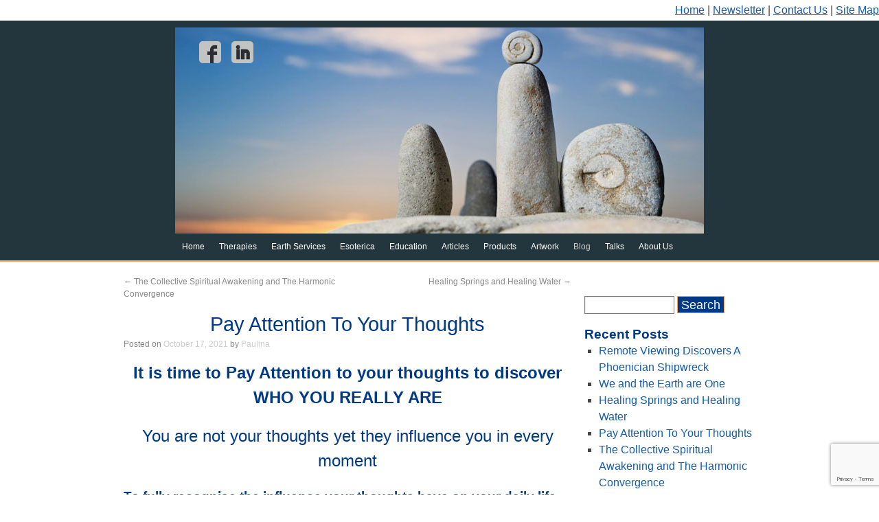

--- FILE ---
content_type: text/html; charset=UTF-8
request_url: https://www.matrixharmonics.com/2021/10/pay-attention-to-your-thoughts/
body_size: 12939
content:
<!DOCTYPE html>
<html lang="en-US">
<head>
<meta charset="UTF-8"/>
<meta name="description" content="">
<meta name="keywords" content="">
<title>
Pay Attention To Your Thoughts - Matrix Harmonics</title>
<link rel="profile" href="http://gmpg.org/xfn/11"/>
<meta name="viewport" content="width=device-width, initial-scale=1.0">    
<link rel="stylesheet" type="text/css" media="all" href="https://www.matrixharmonics.com/wp-content/themes/matrix3/style.css"/>
<link href='http://fonts.googleapis.com/css?family=Open+Sans:400,300,600,800,700' rel='stylesheet' type='text/css'>
<link rel="pingback" href="https://www.matrixharmonics.com/xmlrpc.php"/>
<link rel="icon" type="image/png" href="https://www.matrixharmonics.com/wp-content/themes/matrix3/images/favicon.png"/>
<meta name='robots' content='index, follow, max-image-preview:large, max-snippet:-1, max-video-preview:-1'/>

	<!-- This site is optimized with the Yoast SEO plugin v22.6 - https://yoast.com/wordpress/plugins/seo/ -->
	<meta name="description" content="Discover how to pay attention to your thoughts so that you can discover the real you that is underneath them"/>
	<link rel="canonical" href="https://www.matrixharmonics.com/2021/10/pay-attention-to-your-thoughts/"/>
	<meta property="og:locale" content="en_US"/>
	<meta property="og:type" content="article"/>
	<meta property="og:title" content="Pay Attention To Your Thoughts - Matrix Harmonics"/>
	<meta property="og:description" content="Discover how to pay attention to your thoughts so that you can discover the real you that is underneath them"/>
	<meta property="og:url" content="https://www.matrixharmonics.com/2021/10/pay-attention-to-your-thoughts/"/>
	<meta property="og:site_name" content="Matrix Harmonics"/>
	<meta property="article:published_time" content="2021-10-17T08:18:55+00:00"/>
	<meta property="article:modified_time" content="2022-01-17T03:52:00+00:00"/>
	<meta property="og:image" content="https://www.matrixharmonics.com/wp-content/uploads/2022/01/256288586_6552659278108661_3843545871242919293_n.jpg"/>
	<meta name="author" content="Paulina"/>
	<meta name="twitter:card" content="summary_large_image"/>
	<meta name="twitter:label1" content="Written by"/>
	<meta name="twitter:data1" content="Paulina"/>
	<meta name="twitter:label2" content="Est. reading time"/>
	<meta name="twitter:data2" content="2 minutes"/>
	<script type="application/ld+json" class="yoast-schema-graph">{"@context":"https://schema.org","@graph":[{"@type":"WebPage","@id":"https://www.matrixharmonics.com/2021/10/pay-attention-to-your-thoughts/","url":"https://www.matrixharmonics.com/2021/10/pay-attention-to-your-thoughts/","name":"Pay Attention To Your Thoughts - Matrix Harmonics","isPartOf":{"@id":"https://www.matrixharmonics.com/#website"},"primaryImageOfPage":{"@id":"https://www.matrixharmonics.com/2021/10/pay-attention-to-your-thoughts/#primaryimage"},"image":{"@id":"https://www.matrixharmonics.com/2021/10/pay-attention-to-your-thoughts/#primaryimage"},"thumbnailUrl":"https://www.matrixharmonics.com/wp-content/uploads/2022/01/256288586_6552659278108661_3843545871242919293_n.jpg","datePublished":"2021-10-17T08:18:55+00:00","dateModified":"2022-01-17T03:52:00+00:00","author":{"@id":"https://www.matrixharmonics.com/#/schema/person/45bec291835599a36fb16442648dda5c"},"description":"Discover how to pay attention to your thoughts so that you can discover the real you that is underneath them","breadcrumb":{"@id":"https://www.matrixharmonics.com/2021/10/pay-attention-to-your-thoughts/#breadcrumb"},"inLanguage":"en-US","potentialAction":[{"@type":"ReadAction","target":["https://www.matrixharmonics.com/2021/10/pay-attention-to-your-thoughts/"]}]},{"@type":"ImageObject","inLanguage":"en-US","@id":"https://www.matrixharmonics.com/2021/10/pay-attention-to-your-thoughts/#primaryimage","url":"https://www.matrixharmonics.com/wp-content/uploads/2022/01/256288586_6552659278108661_3843545871242919293_n.jpg","contentUrl":"https://www.matrixharmonics.com/wp-content/uploads/2022/01/256288586_6552659278108661_3843545871242919293_n.jpg","width":600,"height":450},{"@type":"BreadcrumbList","@id":"https://www.matrixharmonics.com/2021/10/pay-attention-to-your-thoughts/#breadcrumb","itemListElement":[{"@type":"ListItem","position":1,"name":"Home","item":"https://www.matrixharmonics.com/"},{"@type":"ListItem","position":2,"name":"Newsletter","item":"https://www.matrixharmonics.com/newsletter/"},{"@type":"ListItem","position":3,"name":"Pay Attention To Your Thoughts"}]},{"@type":"WebSite","@id":"https://www.matrixharmonics.com/#website","url":"https://www.matrixharmonics.com/","name":"Matrix Harmonics","description":"Personal and Planetary Education, Tours, Consultancy and Healing","potentialAction":[{"@type":"SearchAction","target":{"@type":"EntryPoint","urlTemplate":"https://www.matrixharmonics.com/?s={search_term_string}"},"query-input":"required name=search_term_string"}],"inLanguage":"en-US"},{"@type":"Person","@id":"https://www.matrixharmonics.com/#/schema/person/45bec291835599a36fb16442648dda5c","name":"Paulina","image":{"@type":"ImageObject","inLanguage":"en-US","@id":"https://www.matrixharmonics.com/#/schema/person/image/","url":"https://secure.gravatar.com/avatar/3e5d8809a93ef702bf0b7311c71d5ba2?s=96&d=mm&r=g","contentUrl":"https://secure.gravatar.com/avatar/3e5d8809a93ef702bf0b7311c71d5ba2?s=96&d=mm&r=g","caption":"Paulina"},"url":"https://www.matrixharmonics.com/author/admin/"}]}</script>
	<!-- / Yoast SEO plugin. -->


<link rel="alternate" type="application/rss+xml" title="Matrix Harmonics &raquo; Feed" href="https://www.matrixharmonics.com/feed/"/>
<link rel="alternate" type="application/rss+xml" title="Matrix Harmonics &raquo; Comments Feed" href="https://www.matrixharmonics.com/comments/feed/"/>
<script type="text/javascript">window._wpemojiSettings={"baseUrl":"https:\/\/s.w.org\/images\/core\/emoji\/14.0.0\/72x72\/","ext":".png","svgUrl":"https:\/\/s.w.org\/images\/core\/emoji\/14.0.0\/svg\/","svgExt":".svg","source":{"concatemoji":"https:\/\/www.matrixharmonics.com\/wp-includes\/js\/wp-emoji-release.min.js?ver=0bfe5bdb73b2584b59df735d3382346a"}};!function(i,n){var o,s,e;function c(e){try{var t={supportTests:e,timestamp:(new Date).valueOf()};sessionStorage.setItem(o,JSON.stringify(t))}catch(e){}}function p(e,t,n){e.clearRect(0,0,e.canvas.width,e.canvas.height),e.fillText(t,0,0);var t=new Uint32Array(e.getImageData(0,0,e.canvas.width,e.canvas.height).data),r=(e.clearRect(0,0,e.canvas.width,e.canvas.height),e.fillText(n,0,0),new Uint32Array(e.getImageData(0,0,e.canvas.width,e.canvas.height).data));return t.every(function(e,t){return e===r[t]})}function u(e,t,n){switch(t){case"flag":return n(e,"\ud83c\udff3\ufe0f\u200d\u26a7\ufe0f","\ud83c\udff3\ufe0f\u200b\u26a7\ufe0f")?!1:!n(e,"\ud83c\uddfa\ud83c\uddf3","\ud83c\uddfa\u200b\ud83c\uddf3")&&!n(e,"\ud83c\udff4\udb40\udc67\udb40\udc62\udb40\udc65\udb40\udc6e\udb40\udc67\udb40\udc7f","\ud83c\udff4\u200b\udb40\udc67\u200b\udb40\udc62\u200b\udb40\udc65\u200b\udb40\udc6e\u200b\udb40\udc67\u200b\udb40\udc7f");case"emoji":return!n(e,"\ud83e\udef1\ud83c\udffb\u200d\ud83e\udef2\ud83c\udfff","\ud83e\udef1\ud83c\udffb\u200b\ud83e\udef2\ud83c\udfff")}return!1}function f(e,t,n){var r="undefined"!=typeof WorkerGlobalScope&&self instanceof WorkerGlobalScope?new OffscreenCanvas(300,150):i.createElement("canvas"),a=r.getContext("2d",{willReadFrequently:!0}),o=(a.textBaseline="top",a.font="600 32px Arial",{});return e.forEach(function(e){o[e]=t(a,e,n)}),o}function t(e){var t=i.createElement("script");t.src=e,t.defer=!0,i.head.appendChild(t)}"undefined"!=typeof Promise&&(o="wpEmojiSettingsSupports",s=["flag","emoji"],n.supports={everything:!0,everythingExceptFlag:!0},e=new Promise(function(e){i.addEventListener("DOMContentLoaded",e,{once:!0})}),new Promise(function(t){var n=function(){try{var e=JSON.parse(sessionStorage.getItem(o));if("object"==typeof e&&"number"==typeof e.timestamp&&(new Date).valueOf()<e.timestamp+604800&&"object"==typeof e.supportTests)return e.supportTests}catch(e){}return null}();if(!n){if("undefined"!=typeof Worker&&"undefined"!=typeof OffscreenCanvas&&"undefined"!=typeof URL&&URL.createObjectURL&&"undefined"!=typeof Blob)try{var e="postMessage("+f.toString()+"("+[JSON.stringify(s),u.toString(),p.toString()].join(",")+"));",r=new Blob([e],{type:"text/javascript"}),a=new Worker(URL.createObjectURL(r),{name:"wpTestEmojiSupports"});return void(a.onmessage=function(e){c(n=e.data),a.terminate(),t(n)})}catch(e){}c(n=f(s,u,p))}t(n)}).then(function(e){for(var t in e)n.supports[t]=e[t],n.supports.everything=n.supports.everything&&n.supports[t],"flag"!==t&&(n.supports.everythingExceptFlag=n.supports.everythingExceptFlag&&n.supports[t]);n.supports.everythingExceptFlag=n.supports.everythingExceptFlag&&!n.supports.flag,n.DOMReady=!1,n.readyCallback=function(){n.DOMReady=!0}}).then(function(){return e}).then(function(){var e;n.supports.everything||(n.readyCallback(),(e=n.source||{}).concatemoji?t(e.concatemoji):e.wpemoji&&e.twemoji&&(t(e.twemoji),t(e.wpemoji)))}))}((window,document),window._wpemojiSettings);</script>
<style type="text/css">img.wp-smiley,img.emoji{display:inline!important;border:none!important;box-shadow:none!important;height:1em!important;width:1em!important;margin:0 .07em!important;vertical-align:-.1em!important;background:none!important;padding:0!important}</style>
	<link rel='stylesheet' id='wp-block-library-css' href='https://www.matrixharmonics.com/wp-includes/css/dist/block-library/style.min.css?ver=0bfe5bdb73b2584b59df735d3382346a' type='text/css' media='all'/>
<style id='classic-theme-styles-inline-css' type='text/css'>.wp-block-button__link{color:#fff;background-color:#32373c;border-radius:9999px;box-shadow:none;text-decoration:none;padding:calc(.667em + 2px) calc(1.333em + 2px);font-size:1.125em}.wp-block-file__button{background:#32373c;color:#fff;text-decoration:none}</style>
<style id='global-styles-inline-css' type='text/css'>body{--wp--preset--color--black:#000;--wp--preset--color--cyan-bluish-gray:#abb8c3;--wp--preset--color--white:#fff;--wp--preset--color--pale-pink:#f78da7;--wp--preset--color--vivid-red:#cf2e2e;--wp--preset--color--luminous-vivid-orange:#ff6900;--wp--preset--color--luminous-vivid-amber:#fcb900;--wp--preset--color--light-green-cyan:#7bdcb5;--wp--preset--color--vivid-green-cyan:#00d084;--wp--preset--color--pale-cyan-blue:#8ed1fc;--wp--preset--color--vivid-cyan-blue:#0693e3;--wp--preset--color--vivid-purple:#9b51e0;--wp--preset--gradient--vivid-cyan-blue-to-vivid-purple:linear-gradient(135deg,rgba(6,147,227,1) 0%,#9b51e0 100%);--wp--preset--gradient--light-green-cyan-to-vivid-green-cyan:linear-gradient(135deg,#7adcb4 0%,#00d082 100%);--wp--preset--gradient--luminous-vivid-amber-to-luminous-vivid-orange:linear-gradient(135deg,rgba(252,185,0,1) 0%,rgba(255,105,0,1) 100%);--wp--preset--gradient--luminous-vivid-orange-to-vivid-red:linear-gradient(135deg,rgba(255,105,0,1) 0%,#cf2e2e 100%);--wp--preset--gradient--very-light-gray-to-cyan-bluish-gray:linear-gradient(135deg,#eee 0%,#a9b8c3 100%);--wp--preset--gradient--cool-to-warm-spectrum:linear-gradient(135deg,#4aeadc 0%,#9778d1 20%,#cf2aba 40%,#ee2c82 60%,#fb6962 80%,#fef84c 100%);--wp--preset--gradient--blush-light-purple:linear-gradient(135deg,#ffceec 0%,#9896f0 100%);--wp--preset--gradient--blush-bordeaux:linear-gradient(135deg,#fecda5 0%,#fe2d2d 50%,#6b003e 100%);--wp--preset--gradient--luminous-dusk:linear-gradient(135deg,#ffcb70 0%,#c751c0 50%,#4158d0 100%);--wp--preset--gradient--pale-ocean:linear-gradient(135deg,#fff5cb 0%,#b6e3d4 50%,#33a7b5 100%);--wp--preset--gradient--electric-grass:linear-gradient(135deg,#caf880 0%,#71ce7e 100%);--wp--preset--gradient--midnight:linear-gradient(135deg,#020381 0%,#2874fc 100%);--wp--preset--font-size--small:13px;--wp--preset--font-size--medium:20px;--wp--preset--font-size--large:36px;--wp--preset--font-size--x-large:42px;--wp--preset--spacing--20:.44rem;--wp--preset--spacing--30:.67rem;--wp--preset--spacing--40:1rem;--wp--preset--spacing--50:1.5rem;--wp--preset--spacing--60:2.25rem;--wp--preset--spacing--70:3.38rem;--wp--preset--spacing--80:5.06rem;--wp--preset--shadow--natural:6px 6px 9px rgba(0,0,0,.2);--wp--preset--shadow--deep:12px 12px 50px rgba(0,0,0,.4);--wp--preset--shadow--sharp:6px 6px 0 rgba(0,0,0,.2);--wp--preset--shadow--outlined:6px 6px 0 -3px rgba(255,255,255,1) , 6px 6px rgba(0,0,0,1);--wp--preset--shadow--crisp:6px 6px 0 rgba(0,0,0,1)}:where(.is-layout-flex){gap:.5em}:where(.is-layout-grid){gap:.5em}body .is-layout-flow>.alignleft{float:left;margin-inline-start:0;margin-inline-end:2em}body .is-layout-flow>.alignright{float:right;margin-inline-start:2em;margin-inline-end:0}body .is-layout-flow>.aligncenter{margin-left:auto!important;margin-right:auto!important}body .is-layout-constrained>.alignleft{float:left;margin-inline-start:0;margin-inline-end:2em}body .is-layout-constrained>.alignright{float:right;margin-inline-start:2em;margin-inline-end:0}body .is-layout-constrained>.aligncenter{margin-left:auto!important;margin-right:auto!important}body .is-layout-constrained > :where(:not(.alignleft):not(.alignright):not(.alignfull)){max-width:var(--wp--style--global--content-size);margin-left:auto!important;margin-right:auto!important}body .is-layout-constrained>.alignwide{max-width:var(--wp--style--global--wide-size)}body .is-layout-flex{display:flex}body .is-layout-flex{flex-wrap:wrap;align-items:center}body .is-layout-flex>*{margin:0}body .is-layout-grid{display:grid}body .is-layout-grid>*{margin:0}:where(.wp-block-columns.is-layout-flex){gap:2em}:where(.wp-block-columns.is-layout-grid){gap:2em}:where(.wp-block-post-template.is-layout-flex){gap:1.25em}:where(.wp-block-post-template.is-layout-grid){gap:1.25em}.has-black-color{color:var(--wp--preset--color--black)!important}.has-cyan-bluish-gray-color{color:var(--wp--preset--color--cyan-bluish-gray)!important}.has-white-color{color:var(--wp--preset--color--white)!important}.has-pale-pink-color{color:var(--wp--preset--color--pale-pink)!important}.has-vivid-red-color{color:var(--wp--preset--color--vivid-red)!important}.has-luminous-vivid-orange-color{color:var(--wp--preset--color--luminous-vivid-orange)!important}.has-luminous-vivid-amber-color{color:var(--wp--preset--color--luminous-vivid-amber)!important}.has-light-green-cyan-color{color:var(--wp--preset--color--light-green-cyan)!important}.has-vivid-green-cyan-color{color:var(--wp--preset--color--vivid-green-cyan)!important}.has-pale-cyan-blue-color{color:var(--wp--preset--color--pale-cyan-blue)!important}.has-vivid-cyan-blue-color{color:var(--wp--preset--color--vivid-cyan-blue)!important}.has-vivid-purple-color{color:var(--wp--preset--color--vivid-purple)!important}.has-black-background-color{background-color:var(--wp--preset--color--black)!important}.has-cyan-bluish-gray-background-color{background-color:var(--wp--preset--color--cyan-bluish-gray)!important}.has-white-background-color{background-color:var(--wp--preset--color--white)!important}.has-pale-pink-background-color{background-color:var(--wp--preset--color--pale-pink)!important}.has-vivid-red-background-color{background-color:var(--wp--preset--color--vivid-red)!important}.has-luminous-vivid-orange-background-color{background-color:var(--wp--preset--color--luminous-vivid-orange)!important}.has-luminous-vivid-amber-background-color{background-color:var(--wp--preset--color--luminous-vivid-amber)!important}.has-light-green-cyan-background-color{background-color:var(--wp--preset--color--light-green-cyan)!important}.has-vivid-green-cyan-background-color{background-color:var(--wp--preset--color--vivid-green-cyan)!important}.has-pale-cyan-blue-background-color{background-color:var(--wp--preset--color--pale-cyan-blue)!important}.has-vivid-cyan-blue-background-color{background-color:var(--wp--preset--color--vivid-cyan-blue)!important}.has-vivid-purple-background-color{background-color:var(--wp--preset--color--vivid-purple)!important}.has-black-border-color{border-color:var(--wp--preset--color--black)!important}.has-cyan-bluish-gray-border-color{border-color:var(--wp--preset--color--cyan-bluish-gray)!important}.has-white-border-color{border-color:var(--wp--preset--color--white)!important}.has-pale-pink-border-color{border-color:var(--wp--preset--color--pale-pink)!important}.has-vivid-red-border-color{border-color:var(--wp--preset--color--vivid-red)!important}.has-luminous-vivid-orange-border-color{border-color:var(--wp--preset--color--luminous-vivid-orange)!important}.has-luminous-vivid-amber-border-color{border-color:var(--wp--preset--color--luminous-vivid-amber)!important}.has-light-green-cyan-border-color{border-color:var(--wp--preset--color--light-green-cyan)!important}.has-vivid-green-cyan-border-color{border-color:var(--wp--preset--color--vivid-green-cyan)!important}.has-pale-cyan-blue-border-color{border-color:var(--wp--preset--color--pale-cyan-blue)!important}.has-vivid-cyan-blue-border-color{border-color:var(--wp--preset--color--vivid-cyan-blue)!important}.has-vivid-purple-border-color{border-color:var(--wp--preset--color--vivid-purple)!important}.has-vivid-cyan-blue-to-vivid-purple-gradient-background{background:var(--wp--preset--gradient--vivid-cyan-blue-to-vivid-purple)!important}.has-light-green-cyan-to-vivid-green-cyan-gradient-background{background:var(--wp--preset--gradient--light-green-cyan-to-vivid-green-cyan)!important}.has-luminous-vivid-amber-to-luminous-vivid-orange-gradient-background{background:var(--wp--preset--gradient--luminous-vivid-amber-to-luminous-vivid-orange)!important}.has-luminous-vivid-orange-to-vivid-red-gradient-background{background:var(--wp--preset--gradient--luminous-vivid-orange-to-vivid-red)!important}.has-very-light-gray-to-cyan-bluish-gray-gradient-background{background:var(--wp--preset--gradient--very-light-gray-to-cyan-bluish-gray)!important}.has-cool-to-warm-spectrum-gradient-background{background:var(--wp--preset--gradient--cool-to-warm-spectrum)!important}.has-blush-light-purple-gradient-background{background:var(--wp--preset--gradient--blush-light-purple)!important}.has-blush-bordeaux-gradient-background{background:var(--wp--preset--gradient--blush-bordeaux)!important}.has-luminous-dusk-gradient-background{background:var(--wp--preset--gradient--luminous-dusk)!important}.has-pale-ocean-gradient-background{background:var(--wp--preset--gradient--pale-ocean)!important}.has-electric-grass-gradient-background{background:var(--wp--preset--gradient--electric-grass)!important}.has-midnight-gradient-background{background:var(--wp--preset--gradient--midnight)!important}.has-small-font-size{font-size:var(--wp--preset--font-size--small)!important}.has-medium-font-size{font-size:var(--wp--preset--font-size--medium)!important}.has-large-font-size{font-size:var(--wp--preset--font-size--large)!important}.has-x-large-font-size{font-size:var(--wp--preset--font-size--x-large)!important}.wp-block-navigation a:where(:not(.wp-element-button)){color:inherit}:where(.wp-block-post-template.is-layout-flex){gap:1.25em}:where(.wp-block-post-template.is-layout-grid){gap:1.25em}:where(.wp-block-columns.is-layout-flex){gap:2em}:where(.wp-block-columns.is-layout-grid){gap:2em}.wp-block-pullquote{font-size:1.5em;line-height:1.6}</style>
<link rel='stylesheet' id='contact-form-7-css' href='https://www.matrixharmonics.com/wp-content/plugins/contact-form-7/includes/css/styles.css?ver=5.9.8' type='text/css' media='all'/>
<link rel='stylesheet' id='woocommerce-layout-css' href='https://www.matrixharmonics.com/wp-content/plugins/woocommerce/assets/css/woocommerce-layout.css?ver=8.2.1' type='text/css' media='all'/>
<link rel='stylesheet' id='woocommerce-smallscreen-css' href='https://www.matrixharmonics.com/wp-content/plugins/woocommerce/assets/css/woocommerce-smallscreen.css?ver=8.2.1' type='text/css' media='only screen and (max-width: 768px)'/>
<link rel='stylesheet' id='woocommerce-general-css' href='https://www.matrixharmonics.com/wp-content/plugins/woocommerce/assets/css/woocommerce.css?ver=8.2.1' type='text/css' media='all'/>
<style id='woocommerce-inline-inline-css' type='text/css'>.woocommerce form .form-row .required{visibility:visible}</style>
<link rel='stylesheet' id='UserAccessManagerLoginForm-css' href='https://www.matrixharmonics.com/wp-content/plugins/user-access-manager/assets/css/uamLoginForm.css?ver=2.2.25' type='text/css' media='screen'/>
<link rel='stylesheet' id='newsletter-css' href='https://www.matrixharmonics.com/wp-content/plugins/newsletter/style.css?ver=8.0.1' type='text/css' media='all'/>
<link rel='stylesheet' id='slb_core-css' href='https://www.matrixharmonics.com/wp-content/plugins/simple-lightbox/client/css/app.css?ver=2.9.3' type='text/css' media='all'/>
<script type='text/javascript' src='https://www.matrixharmonics.com/wp-includes/js/jquery/jquery.min.js?ver=3.7.0' id='jquery-core-js'></script>
<script type='text/javascript' src='https://www.matrixharmonics.com/wp-includes/js/jquery/jquery-migrate.min.js?ver=3.4.1' id='jquery-migrate-js'></script>
<script type='text/javascript' src='https://www.matrixharmonics.com/wp-content/plugins/google-analyticator/external-tracking.min.js?ver=6.5.7' id='ga-external-tracking-js'></script>
<link rel="https://api.w.org/" href="https://www.matrixharmonics.com/wp-json/"/><link rel="alternate" type="application/json" href="https://www.matrixharmonics.com/wp-json/wp/v2/posts/8733"/><link rel="EditURI" type="application/rsd+xml" title="RSD" href="https://www.matrixharmonics.com/xmlrpc.php?rsd"/>

<link rel='shortlink' href='https://www.matrixharmonics.com/?p=8733'/>
<link rel="alternate" type="application/json+oembed" href="https://www.matrixharmonics.com/wp-json/oembed/1.0/embed?url=https%3A%2F%2Fwww.matrixharmonics.com%2F2021%2F10%2Fpay-attention-to-your-thoughts%2F"/>
<link rel="alternate" type="text/xml+oembed" href="https://www.matrixharmonics.com/wp-json/oembed/1.0/embed?url=https%3A%2F%2Fwww.matrixharmonics.com%2F2021%2F10%2Fpay-attention-to-your-thoughts%2F&#038;format=xml"/>
<script type="text/javascript">(function(url){if(/(?:Chrome\/26\.0\.1410\.63 Safari\/537\.31|WordfenceTestMonBot)/.test(navigator.userAgent)){return;}var addEvent=function(evt,handler){if(window.addEventListener){document.addEventListener(evt,handler,false);}else if(window.attachEvent){document.attachEvent('on'+evt,handler);}};var removeEvent=function(evt,handler){if(window.removeEventListener){document.removeEventListener(evt,handler,false);}else if(window.detachEvent){document.detachEvent('on'+evt,handler);}};var evts='contextmenu dblclick drag dragend dragenter dragleave dragover dragstart drop keydown keypress keyup mousedown mousemove mouseout mouseover mouseup mousewheel scroll'.split(' ');var logHuman=function(){if(window.wfLogHumanRan){return;}window.wfLogHumanRan=true;var wfscr=document.createElement('script');wfscr.type='text/javascript';wfscr.async=true;wfscr.src=url+'&r='+Math.random();(document.getElementsByTagName('head')[0]||document.getElementsByTagName('body')[0]).appendChild(wfscr);for(var i=0;i<evts.length;i++){removeEvent(evts[i],logHuman);}};for(var i=0;i<evts.length;i++){addEvent(evts[i],logHuman);}})('//www.matrixharmonics.com/?wordfence_lh=1&hid=A07B2E2806C2A69661E4EB080D618555');</script>	<noscript><style>.woocommerce-product-gallery{opacity:1!important}</style></noscript>
	<!-- Google Analytics Tracking by Google Analyticator 6.5.7 -->
<script type="text/javascript">var analyticsFileTypes=[];var analyticsSnippet='disabled';var analyticsEventTracking='enabled';</script>
<script type="text/javascript">(function(i,s,o,g,r,a,m){i['GoogleAnalyticsObject']=r;i[r]=i[r]||function(){(i[r].q=i[r].q||[]).push(arguments)},i[r].l=1*new Date();a=s.createElement(o),m=s.getElementsByTagName(o)[0];a.async=1;a.src=g;m.parentNode.insertBefore(a,m)})(window,document,'script','//www.google-analytics.com/analytics.js','ga');ga('create','UA-3610334-9','auto');ga('send','pageview');</script>
<!-- anchor js since V2.0.6 -->
<script type="text/javascript" src="https://www.matrixharmonics.com/wp-content/themes/matrix3/js/anchor.js"></script>
<script>(function(i,s,o,g,r,a,m){i['GoogleAnalyticsObject']=r;i[r]=i[r]||function(){(i[r].q=i[r].q||[]).push(arguments)},i[r].l=1*new Date();a=s.createElement(o),m=s.getElementsByTagName(o)[0];a.async=1;a.src=g;m.parentNode.insertBefore(a,m)})(window,document,'script','https://www.google-analytics.com/analytics.js','ga');ga('create','UA-3610334-9','auto');ga('send','pageview');</script>
</head>
<body class="post-template-default single single-post postid-8733 single-format-standard theme-matrix3 woocommerce-no-js">
<div id="headerMenu"><a href="http://www.matrixharmonics.com/">Home</a> | <a href="http://www.matrixharmonics.com/newsletter-signup/">Newsletter</a> | <a href="http://www.matrixharmonics.com/contact-us/">Contact Us</a> | <a href="http://www.matrixharmonics.com/site-map/">Site Map</a></div>
<div id="header">
  <div id="masthead">
        <div id="branding" role="banner">
            <img src="https://www.matrixharmonics.com/wp-content/themes/matrix3/images/headers/header-image-default.jpg" width="770" height="300" alt=""/>
                  <div class="social-media">
        <div class="facebook"><a href="https://www.facebook.com/matrixharmonics"><img src="https://www.matrixharmonics.com/wp-content/themes/matrix3/images/spacer.png" width="32" height="32" alt="facebook icon" title="Matrix Harmonics on Facebook"></a> </div>
        <div class="linkedin"><a href="https://www.linkedin.com/in/paulinahowfield"><img src="https://www.matrixharmonics.com/wp-content/themes/matrix3/images/spacer.png" width="32" height="32" alt="linkedin icon" title="Paulina Howfield on Linkedin"></a> </div>
      </div>
    </div>
    <!-- #branding -->
        <div id="access" role="navigation">
            <div class="skip-link screen-reader-text"><a href="#content" title="Skip to content">
        Skip to content        </a></div>
            <div class="menu-header"><ul id="menu-main-menu" class="menu"><li id="menu-item-2212" class="menu-item menu-item-type-post_type menu-item-object-page menu-item-home menu-item-2212"><a href="https://www.matrixharmonics.com/">Home</a></li>
<li id="menu-item-2238" class="menu-item menu-item-type-post_type menu-item-object-page menu-item-has-children menu-item-2238"><a title="Art Therapy, Psychotherapy and Counselling" href="https://www.matrixharmonics.com/holistic-psychotherapy-transpersonal-counselling/">Therapies</a>
<ul class="sub-menu">
	<li id="menu-item-6343" class="menu-item menu-item-type-post_type menu-item-object-page menu-item-6343"><a href="https://www.matrixharmonics.com/holistic-psychotherapy-transpersonal-counselling/wellness-mind-body-soul/">Wellness for the Mind, Body and SOUL</a></li>
	<li id="menu-item-2228" class="menu-item menu-item-type-post_type menu-item-object-page menu-item-2228"><a href="https://www.matrixharmonics.com/holistic-psychotherapy-transpersonal-counselling/art-and-sandplay-therapies/">Art and Sandplay Therapies</a></li>
	<li id="menu-item-2217" class="menu-item menu-item-type-post_type menu-item-object-page menu-item-2217"><a href="https://www.matrixharmonics.com/holistic-psychotherapy-transpersonal-counselling/healing-therapies/">Healing Therapies</a></li>
	<li id="menu-item-6038" class="menu-item menu-item-type-post_type menu-item-object-page menu-item-6038"><a href="https://www.matrixharmonics.com/holistic-psychotherapy-transpersonal-counselling/art-and-soul-therapies/">Art and SOUL Therapies</a></li>
	<li id="menu-item-6042" class="menu-item menu-item-type-post_type menu-item-object-page menu-item-6042"><a href="https://www.matrixharmonics.com/holistic-psychotherapy-transpersonal-counselling/healing-therapies/living-with-soul/">Living With SOUL</a></li>
</ul>
</li>
<li id="menu-item-2240" class="menu-item menu-item-type-post_type menu-item-object-page menu-item-has-children menu-item-2240"><a href="https://www.matrixharmonics.com/harmonious-earth-consultation-service/">Earth Services</a>
<ul class="sub-menu">
	<li id="menu-item-2223" class="menu-item menu-item-type-post_type menu-item-object-page menu-item-2223"><a href="https://www.matrixharmonics.com/harmonious-earth-consultation-service/harmonious-earth-consultation-services/">Harmonious Earth Consultations</a></li>
	<li id="menu-item-7063" class="menu-item menu-item-type-post_type menu-item-object-page menu-item-7063"><a href="https://www.matrixharmonics.com/harmonious-earth-consultation-service/land-cleansing-blessing-packages/">Land Cleansing and Blessing Packages</a></li>
	<li id="menu-item-4229" class="menu-item menu-item-type-post_type menu-item-object-page menu-item-4229"><a href="https://www.matrixharmonics.com/products/products-2/ghostbusting-land-healing-services/">Ghostbusting and Land Healing Services</a></li>
	<li id="menu-item-2233" class="menu-item menu-item-type-post_type menu-item-object-page menu-item-2233"><a href="https://www.matrixharmonics.com/harmonious-earth-consultation-service/earth-energy-training-programmes/">EECT – Earth Energy Training</a></li>
	<li id="menu-item-5836" class="menu-item menu-item-type-post_type menu-item-object-page menu-item-5836"><a href="https://www.matrixharmonics.com/esoteric-studies/pathways-to-the-stars-esoteric-training/">Pathways to the Stars – Workshop</a></li>
	<li id="menu-item-4037" class="menu-item menu-item-type-post_type menu-item-object-page menu-item-4037"><a href="https://www.matrixharmonics.com/harmonious-earth-consultation-service/earth-energies-consciousness-training/">Earth Energies Consciousness Training</a></li>
	<li id="menu-item-4247" class="menu-item menu-item-type-post_type menu-item-object-page menu-item-4247"><a href="https://www.matrixharmonics.com/esoteric-studies/rituals-and-ceremonies/">Rituals and Ceremonies</a></li>
	<li id="menu-item-4038" class="menu-item menu-item-type-post_type menu-item-object-page menu-item-4038"><a href="https://www.matrixharmonics.com/harmonious-earth-consultation-service/pilgrimages-and-tours/">Pilgrimages and Tours</a></li>
	<li id="menu-item-4024" class="menu-item menu-item-type-post_type menu-item-object-page menu-item-4024"><a href="https://www.matrixharmonics.com/harmonious-earth-consultation-service/create-a-tour/">Create a Tour</a></li>
</ul>
</li>
<li id="menu-item-4125" class="menu-item menu-item-type-post_type menu-item-object-page menu-item-has-children menu-item-4125"><a href="https://www.matrixharmonics.com/esoteric-studies/">Esoterica</a>
<ul class="sub-menu">
	<li id="menu-item-4124" class="menu-item menu-item-type-post_type menu-item-object-page menu-item-4124"><a href="https://www.matrixharmonics.com/esoteric-studies/angel-studies-and-angelic-encounters/">Angel Studies</a></li>
	<li id="menu-item-4306" class="menu-item menu-item-type-post_type menu-item-object-page menu-item-4306"><a href="https://www.matrixharmonics.com/esoteric-studies/orbs-lights-and-phenomenon/">Orbs, Lights, Phenomenon</a></li>
	<li id="menu-item-4235" class="menu-item menu-item-type-post_type menu-item-object-page menu-item-4235"><a href="https://www.matrixharmonics.com/esoteric-studies/mediumship-and-clairvoyance/">Mediumship and Clairvoyance</a></li>
	<li id="menu-item-4136" class="menu-item menu-item-type-post_type menu-item-object-page menu-item-4136"><a href="https://www.matrixharmonics.com/esoteric-studies/esoteric-workshops/">Esoteric Workshops</a></li>
	<li id="menu-item-6845" class="menu-item menu-item-type-post_type menu-item-object-page menu-item-6845"><a href="https://www.matrixharmonics.com/esoteric-studies/singing-with-the-angels-workshop/">Singing With The Angels – Workshop</a></li>
</ul>
</li>
<li id="menu-item-2237" class="menu-item menu-item-type-post_type menu-item-object-page menu-item-has-children menu-item-2237"><a title="Education and Training Consultancy" href="https://www.matrixharmonics.com/education-and-training/">Education</a>
<ul class="sub-menu">
	<li id="menu-item-6427" class="menu-item menu-item-type-post_type menu-item-object-page menu-item-6427"><a href="https://www.matrixharmonics.com/education-and-training/professional-development-talks/">Professional Development Talks</a></li>
	<li id="menu-item-4023" class="menu-item menu-item-type-post_type menu-item-object-page menu-item-4023"><a href="https://www.matrixharmonics.com/education-and-training/education-and-training-clients/">Education and Training Clients</a></li>
	<li id="menu-item-2229" class="menu-item menu-item-type-post_type menu-item-object-page menu-item-2229"><a href="https://www.matrixharmonics.com/creative-expressions/art-and-art-therapy-tuition/">Art and Art Therapy Tuition</a></li>
	<li id="menu-item-2215" class="menu-item menu-item-type-post_type menu-item-object-page menu-item-2215"><a href="https://www.matrixharmonics.com/education-and-training/communication-skills-training/">Communication Skills Training</a></li>
	<li id="menu-item-6794" class="menu-item menu-item-type-post_type menu-item-object-page menu-item-6794"><a href="https://www.matrixharmonics.com/education-and-training/how-to-live-while-grieving-workshops/">How To Live While Grieving – Workshops and Talks</a></li>
	<li id="menu-item-4210" class="menu-item menu-item-type-post_type menu-item-object-page menu-item-has-children menu-item-4210"><a href="https://www.matrixharmonics.com/education-and-training/education-and-training-programmes/">Training Packages</a>
	<ul class="sub-menu">
		<li id="menu-item-4031" class="menu-item menu-item-type-post_type menu-item-object-page menu-item-4031"><a href="https://www.matrixharmonics.com/education-and-training/inter-cultural-liaison-skills/">Inter-Cultural Liaison Skills</a></li>
		<li id="menu-item-4199" class="menu-item menu-item-type-post_type menu-item-object-page menu-item-4199"><a href="https://www.matrixharmonics.com/education-and-training/community-development-training-packages/">Community Development Training Packages</a></li>
		<li id="menu-item-4204" class="menu-item menu-item-type-post_type menu-item-object-page menu-item-4204"><a href="https://www.matrixharmonics.com/education-and-training/programme-management-skills/">Programme Management Skills</a></li>
	</ul>
</li>
</ul>
</li>
<li id="menu-item-4057" class="menu-item menu-item-type-post_type menu-item-object-page menu-item-has-children menu-item-4057"><a href="https://www.matrixharmonics.com/articles/">Articles</a>
<ul class="sub-menu">
	<li id="menu-item-4068" class="menu-item menu-item-type-post_type menu-item-object-page menu-item-4068"><a href="https://www.matrixharmonics.com/articles/archived-articles/">Archived Articles</a></li>
	<li id="menu-item-4069" class="menu-item menu-item-type-post_type menu-item-object-page menu-item-4069"><a href="https://www.matrixharmonics.com/articles/london-calling-spiritual-and-esoteric-articles/">&#8216;London Calling&#8217; Articles</a></li>
</ul>
</li>
<li id="menu-item-4531" class="menu-item menu-item-type-post_type menu-item-object-page menu-item-has-children menu-item-4531"><a href="https://www.matrixharmonics.com/products/products-2/">Products</a>
<ul class="sub-menu">
	<li id="menu-item-6322" class="menu-item menu-item-type-post_type menu-item-object-page menu-item-6322"><a href="https://www.matrixharmonics.com/products/remembering-isis-book/">&#8216;Remembering ISIS&#8217; &#8211; Book</a></li>
	<li id="menu-item-6298" class="menu-item menu-item-type-post_type menu-item-object-page menu-item-6298"><a href="https://www.matrixharmonics.com/products/soul-whispers-cards/">SOUL Whispers Cards</a></li>
	<li id="menu-item-7108" class="menu-item menu-item-type-post_type menu-item-object-page menu-item-7108"><a href="https://www.matrixharmonics.com/esoteric-studies/soul-readings/">Soul Readings</a></li>
	<li id="menu-item-4886" class="menu-item menu-item-type-post_type menu-item-object-page menu-item-4886"><a href="https://www.matrixharmonics.com/products/meditation-process-at-machu-picchu-cd/">CD of Meditation Process at Machu Picchu</a></li>
	<li id="menu-item-7657" class="menu-item menu-item-type-post_type menu-item-object-page menu-item-7657"><a href="https://www.matrixharmonics.com/products/purple-bags-for-sacred-things/">Purple Bags for Sacred Things</a></li>
	<li id="menu-item-8904" class="menu-item menu-item-type-post_type menu-item-object-page menu-item-8904"><a href="https://www.matrixharmonics.com/products/hand-made-by-cass/">Hand Made by Cass</a></li>
	<li id="menu-item-7643" class="menu-item menu-item-type-post_type menu-item-object-page menu-item-7643"><a href="https://www.matrixharmonics.com/products/white-owl-magnets/">White OWL Magnets</a></li>
	<li id="menu-item-5624" class="menu-item menu-item-type-post_type menu-item-object-page menu-item-5624"><a href="https://www.matrixharmonics.com/artwork-printed-on-demand/limited-edition-prints/">Limited Edition Prints</a></li>
</ul>
</li>
<li id="menu-item-2239" class="menu-item menu-item-type-post_type menu-item-object-page menu-item-has-children menu-item-2239"><a href="https://www.matrixharmonics.com/creative-expressions/">Artwork</a>
<ul class="sub-menu">
	<li id="menu-item-2232" class="menu-item menu-item-type-post_type menu-item-object-page menu-item-2232"><a href="https://www.matrixharmonics.com/creative-expressions/art-commissions/">ART Commissions</a></li>
	<li id="menu-item-7977" class="menu-item menu-item-type-post_type menu-item-object-page menu-item-7977"><a href="https://www.matrixharmonics.com/artwork-printed-on-demand/limited-edition-prints/">Limited Edition Prints</a></li>
	<li id="menu-item-2224" class="menu-item menu-item-type-post_type menu-item-object-page menu-item-2224"><a href="https://www.matrixharmonics.com/creative-expressions/paintings-and-drawings/">Paintings and Drawings</a></li>
	<li id="menu-item-5186" class="menu-item menu-item-type-post_type menu-item-object-page menu-item-5186"><a href="https://www.matrixharmonics.com/artwork-printed-on-demand/">Artwork printed on demand</a></li>
	<li id="menu-item-6920" class="menu-item menu-item-type-post_type menu-item-object-page menu-item-6920"><a href="https://www.matrixharmonics.com/creative-expressions/art-images-for-sale/">Art Images for Sale</a></li>
	<li id="menu-item-3718" class="menu-item menu-item-type-post_type menu-item-object-page menu-item-3718"><a href="https://www.matrixharmonics.com/creative-expressions/bookmarks/">Bookmarks</a></li>
	<li id="menu-item-3705" class="menu-item menu-item-type-post_type menu-item-object-page menu-item-3705"><a href="https://www.matrixharmonics.com/creative-expressions/greeting-cards-for-sale/">Greeting Cards for Sale</a></li>
	<li id="menu-item-3713" class="menu-item menu-item-type-post_type menu-item-object-page menu-item-3713"><a href="https://www.matrixharmonics.com/creative-expressions/creative-expressions-magnets-for-sale/">Artwork Magnets For Sale</a></li>
	<li id="menu-item-4933" class="menu-item menu-item-type-post_type menu-item-object-page menu-item-4933"><a href="https://www.matrixharmonics.com/creative-expressions/landscape-photography/">Landscape Photography</a></li>
	<li id="menu-item-4756" class="menu-item menu-item-type-post_type menu-item-object-page menu-item-4756"><a href="https://www.matrixharmonics.com/exhibition-of-artwork/">Exhibition of Artwork</a></li>
</ul>
</li>
<li id="menu-item-4120" class="menu-item menu-item-type-taxonomy menu-item-object-category current-post-ancestor current-menu-parent current-post-parent menu-item-4120"><a href="https://www.matrixharmonics.com/category/blog/">Blog</a></li>
<li id="menu-item-4039" class="menu-item menu-item-type-post_type menu-item-object-page menu-item-has-children menu-item-4039"><a href="https://www.matrixharmonics.com/about-us/conferences/">Talks</a>
<ul class="sub-menu">
	<li id="menu-item-8337" class="menu-item menu-item-type-post_type menu-item-object-page menu-item-8337"><a href="https://www.matrixharmonics.com/about-us/conferences/cosmic-conversations/">Cosmic Conversations</a></li>
	<li id="menu-item-8338" class="menu-item menu-item-type-post_type menu-item-object-page menu-item-8338"><a href="https://www.matrixharmonics.com/about-us/media-interviews/">Interviews and Media Engagements</a></li>
</ul>
</li>
<li id="menu-item-4032" class="menu-item menu-item-type-post_type menu-item-object-page menu-item-has-children menu-item-4032"><a href="https://www.matrixharmonics.com/about-us/">About Us</a>
<ul class="sub-menu">
	<li id="menu-item-4035" class="menu-item menu-item-type-post_type menu-item-object-page menu-item-4035"><a href="https://www.matrixharmonics.com/about-us/personal-profile/">Personal Profile</a></li>
	<li id="menu-item-4034" class="menu-item menu-item-type-post_type menu-item-object-page menu-item-4034"><a href="https://www.matrixharmonics.com/about-us/media-interviews/">Media and Interviews</a></li>
	<li id="menu-item-4033" class="menu-item menu-item-type-post_type menu-item-object-page menu-item-4033"><a href="https://www.matrixharmonics.com/testimonials-for-paulina-howfield/">Testimonials for Paulina Howfield</a></li>
	<li id="menu-item-4036" class="menu-item menu-item-type-post_type menu-item-object-page menu-item-4036"><a href="https://www.matrixharmonics.com/about-us/creative-writing-experience/">Creative Writing Experience</a></li>
</ul>
</li>
</ul></div>    </div>
    <!-- #access -->
    
  </div>
  <!-- #masthead -->
  <div style="clear:both"></div> 
</div>
<!-- #header -->
<div id="wrapper" class="hfeed">
<div id="main">
<!--single.php-->
		<div id="container">
			<div id="content" role="main">


				<div id="nav-above" class="navigation">
					<div class="nav-previous"><a href="https://www.matrixharmonics.com/2021/08/the-collective-spiritual-awakening-and-the-harmonic-convergence/" rel="prev"><span class="meta-nav">&larr;</span> The Collective Spiritual Awakening and The Harmonic Convergence</a></div>
					<div class="nav-next"><a href="https://www.matrixharmonics.com/2021/11/healing-water/" rel="next">Healing Springs and Healing Water <span class="meta-nav">&rarr;</span></a></div>
				</div><!-- #nav-above -->

				<div id="post-8733" class="post-8733 post type-post status-publish format-standard hentry category-blog tag-awareness-of-thoughts tag-conscious-awareness tag-developing-good-soul-memories tag-developing-intuition tag-developing-soul tag-healing-the-mind tag-how-do-our-thoughts-influence-us tag-paying-attention-to-your-thoughts tag-who-am-i-practises tag-you-are-not-your-thoughts">
					<h1 class="entry-title">Pay Attention To Your Thoughts</h1>

					<div class="entry-meta">
						<span class="meta-prep meta-prep-author">Posted on</span> <a href="https://www.matrixharmonics.com/2021/10/pay-attention-to-your-thoughts/" title="4:18 pm" rel="bookmark"><span class="entry-date">October 17, 2021</span></a> <span class="meta-sep">by</span> <span class="author vcard"><a class="url fn n" href="https://www.matrixharmonics.com/author/admin/" title="View all posts by Paulina">Paulina</a></span>					</div><!-- .entry-meta -->

					<div class="entry-content">
						<div class="kvgmc6g5 cxmmr5t8 oygrvhab hcukyx3x c1et5uql ii04i59q">
<h2 dir="auto" style="text-align: center;"><strong>It is time to Pay Attention to your thoughts to discover WHO YOU REALLY ARE</strong></h2>
<h2 dir="auto" style="text-align: center;">You are not your thoughts yet they influence you in every moment</h2>
</div>
<div class="cxmmr5t8 oygrvhab hcukyx3x c1et5uql o9v6fnle ii04i59q">
<h3 dir="auto" style="text-align: left;"><strong>To fully recognise the influence your thoughts have on your daily life, you need to pay attention to your thoughts, as often as possible. This helps develop your awareness and brings your inner and outer worlds into alignment.</strong></h3>
</div>
<div class="cxmmr5t8 oygrvhab hcukyx3x c1et5uql o9v6fnle ii04i59q">
<h3 dir="auto"><a href="https://www.matrixharmonics.com/2021/11/pay-attention-to-your-thoughts/256288586_6552659278108661_3843545871242919293_n/" rel="attachment wp-att-8734" data-slb-active="1" data-slb-asset="1377841090" data-slb-internal="8734" data-slb-group="8733"><img decoding="async" fetchpriority="high" class="aligncenter wp-image-8734 size-full" src="https://www.matrixharmonics.com/wp-content/uploads/2022/01/256288586_6552659278108661_3843545871242919293_n.jpg" alt="Pay attention to your thoughts" width="600" height="450" srcset="https://www.matrixharmonics.com/wp-content/uploads/2022/01/256288586_6552659278108661_3843545871242919293_n.jpg 600w, https://www.matrixharmonics.com/wp-content/uploads/2022/01/256288586_6552659278108661_3843545871242919293_n-300x225.jpg 300w" sizes="(max-width: 600px) 100vw, 600px"/></a></h3>
<h3 dir="auto" style="text-align: center;"><strong style="font-size: 1.14286rem;">Thoughts Are not Who We Are, What Can We Do?</strong></h3>
<h3 dir="auto">Bring your inner and outer worlds into alignment by &#8216;noticing&#8217; or paying attention to your thoughts. First thing in the morning, when you wake up. Pay attention. Take note! What are the first thoughts you have? You are not judging or assessing them, just paying attention to what is present in the morning when you wake up and what your thoughts are. Then through the day, notice your thoughts &#8211; while at work, at home, when walking or sitting, when resting or exercising, when alone or in company.</h3>
</div>
<div class="cxmmr5t8 oygrvhab hcukyx3x c1et5uql o9v6fnle ii04i59q">
<h3 dir="auto">Pay attention when you interact with others and notice where your thoughts go. How well do you listen to the other person? Are you sorting out your answer, thinking of a clever repartee, worrying about how you look or sound, and if they like you or you like them? Do your thoughts lead the conversation or do they distract you from being present? Are you in the moment with no thought, completely present in the now, or are you in the memory of the past, or in thoughts of the future?</h3>
</div>
<div class="cxmmr5t8 oygrvhab hcukyx3x c1et5uql o9v6fnle ii04i59q">
<h3 dir="auto">Notice your thoughts in absolutely every moment &#8211; while you are eating, when you are relaxing, when you are reading, when you are using the computer, when you are watching a movie, when you are driving, when you are waiting in a line. When doing everything and anything, pay attention and discover where your thoughts lead you and what they rest on. You may be surprised by the lanes and pathways your thoughts take.</h3>
</div>
<h3></h3>
<hr/>
<h3>Paulina Howfield teaches about our relationship with the Soul and helps everybody to remember that we and the Earth are one. Click on these links if you would like to listen to her <a href="https://www.matrixharmonics.com/about-us/conferences/">talks and speaking engagements</a> or view her<a href="https://www.matrixharmonics.com/about-us/media-interviews/"> interviews</a>. She also offers consultations in <a href="https://www.matrixharmonics.com/about-us/media-interviews/">healing</a>,<a href="https://www.matrixharmonics.com/harmonious-earth-consultation-service/land-cleansing-blessing-packages/"> space clearing</a>, <a href="https://www.matrixharmonics.com/products/products-2/ghostbusting-land-healing-services/">ghostbusting and land healing</a>, and does <a href="https://www.matrixharmonics.com/esoteric-studies/soul-readings/">readings</a> with her Soul Whispers Cards which you can also <a href="https://www.matrixharmonics.com/products/soul-whispers-cards/">purchase</a>. You can also read her <a href="https://www.matrixharmonics.com/articles/">articles</a>, view her <a href="https://www.matrixharmonics.com/category/blog/">blog</a>, purchase her <a href="https://www.matrixharmonics.com/products/remembering-isis-book/">book</a>, or join her on <a href="https://www.facebook.com/paulina.howfield">facebook</a></h3>
											</div><!-- .entry-content -->


					<div class="entry-utility">
						This entry was posted in <a href="https://www.matrixharmonics.com/category/blog/" rel="category tag">Blog</a> and tagged <a href="https://www.matrixharmonics.com/tag/awareness-of-thoughts/" rel="tag">awareness of thoughts</a>, <a href="https://www.matrixharmonics.com/tag/conscious-awareness/" rel="tag">conscious awareness</a>, <a href="https://www.matrixharmonics.com/tag/developing-good-soul-memories/" rel="tag">developing good soul memories</a>, <a href="https://www.matrixharmonics.com/tag/developing-intuition/" rel="tag">developing intuition</a>, <a href="https://www.matrixharmonics.com/tag/developing-soul/" rel="tag">developing soul</a>, <a href="https://www.matrixharmonics.com/tag/healing-the-mind/" rel="tag">healing the mind</a>, <a href="https://www.matrixharmonics.com/tag/how-do-our-thoughts-influence-us/" rel="tag">how do our thoughts influence us</a>, <a href="https://www.matrixharmonics.com/tag/paying-attention-to-your-thoughts/" rel="tag">paying attention to your thoughts</a>, <a href="https://www.matrixharmonics.com/tag/who-am-i-practises/" rel="tag">who am I practises</a>, <a href="https://www.matrixharmonics.com/tag/you-are-not-your-thoughts/" rel="tag">you are not your thoughts</a>. Bookmark the <a href="https://www.matrixharmonics.com/2021/10/pay-attention-to-your-thoughts/" title="Permalink to Pay Attention To Your Thoughts" rel="bookmark">permalink</a>.											</div><!-- .entry-utility -->
				</div><!-- #post-## -->

				<div id="nav-below" class="navigation">
					<div class="nav-previous"><a href="https://www.matrixharmonics.com/2021/08/the-collective-spiritual-awakening-and-the-harmonic-convergence/" rel="prev"><span class="meta-nav">&larr;</span> The Collective Spiritual Awakening and The Harmonic Convergence</a></div>
					<div class="nav-next"><a href="https://www.matrixharmonics.com/2021/11/healing-water/" rel="next">Healing Springs and Healing Water <span class="meta-nav">&rarr;</span></a></div>
				</div><!-- #nav-below -->

				
			<div id="comments">


	<p class="nocomments">Comments are closed.</p>



</div><!-- #comments -->


			</div><!-- #content -->
		</div><!-- #container -->


		<div id="primary" class="widget-area" role="complementary">
			<ul class="xoxo">

<li id="search-3" class="widget-container widget_search"><form role="search" method="get" id="searchform" class="searchform" action="https://www.matrixharmonics.com/">
				<div>
					<label class="screen-reader-text" for="s">Search for:</label>
					<input type="text" value="" name="s" id="s"/>
					<input type="submit" id="searchsubmit" value="Search"/>
				</div>
			</form></li><div id="SidebarText1"></div><div id="SidebarText2"></div>			</ul>
		</div><!-- #primary .widget-area -->

    
		<div id="secondary" class="widget-area" role="complementary">
			<ul class="xoxo">
				
		<li id="recent-posts-3" class="widget-container widget_recent_entries">
		<h3 class="widget-title">Recent Posts</h3>
		<ul>
											<li>
					<a href="https://www.matrixharmonics.com/2022/01/remote-viewing-discovers-a-phoenician-shipwreck/">Remote Viewing Discovers A Phoenician Shipwreck</a>
									</li>
											<li>
					<a href="https://www.matrixharmonics.com/2021/12/we-and-the-earth-are-one/">We and the Earth are One</a>
									</li>
											<li>
					<a href="https://www.matrixharmonics.com/2021/11/healing-water/">Healing Springs and Healing Water</a>
									</li>
											<li>
					<a href="https://www.matrixharmonics.com/2021/10/pay-attention-to-your-thoughts/" aria-current="page">Pay Attention To Your Thoughts</a>
									</li>
											<li>
					<a href="https://www.matrixharmonics.com/2021/08/the-collective-spiritual-awakening-and-the-harmonic-convergence/">The Collective Spiritual Awakening and The Harmonic Convergence</a>
									</li>
					</ul>

		</li>			</ul>
		</div><!-- #secondary .widget-area -->

<div id="facebook" style="margin-left:20px;">
<iframe src="http://www.facebook.com/plugins/like.php?href=https%3A%2F%2Fwww.matrixharmonics.com%2F2021%2F10%2Fpay-attention-to-your-thoughts%2F&amp;layout=standard&amp;show_faces=false&amp;width=450&amp;action=like&amp;colorscheme=dark" scrolling="no" frameborder="0" allowTransparency="true" style="border:none; overflow:hidden; width:450px; height:25px"></iframe></div>
	</div><!-- #main -->



	<div id="footer" role="contentinfo">

		<div id="colophon">





			<div id="footer-widget-area" role="complementary">

				<div id="first" class="widget-area">
					<ul class="xoxo">
						<li id="nav_menu-3" class="widget-container widget_nav_menu"><div class="menu-footer-menu-container"><ul id="menu-footer-menu" class="menu"><li id="menu-item-2256" class="menu-item menu-item-type-post_type menu-item-object-page menu-item-home menu-item-2256"><a href="https://www.matrixharmonics.com/">Home Page for Matrix Harmonics &#8211; Personal and Planetary Healing</a></li>
<li id="menu-item-2252" class="menu-item menu-item-type-post_type menu-item-object-page menu-item-2252"><a href="https://www.matrixharmonics.com/creative-expressions/">Artwork</a></li>
<li id="menu-item-2251" class="menu-item menu-item-type-post_type menu-item-object-page menu-item-2251"><a href="https://www.matrixharmonics.com/holistic-psychotherapy-transpersonal-counselling/">Therapies</a></li>
<li id="menu-item-2253" class="menu-item menu-item-type-post_type menu-item-object-page menu-item-2253"><a href="https://www.matrixharmonics.com/harmonious-earth-consultation-service/">Earth Interactions</a></li>
<li id="menu-item-2250" class="menu-item menu-item-type-post_type menu-item-object-page menu-item-2250"><a href="https://www.matrixharmonics.com/education-and-training/">Education</a></li>
<li id="menu-item-2906" class="menu-item menu-item-type-post_type menu-item-object-page menu-item-2906"><a href="https://www.matrixharmonics.com/about-us/testimonials/">Testimonials</a></li>
<li id="menu-item-2255" class="menu-item menu-item-type-post_type menu-item-object-page menu-item-2255"><a href="https://www.matrixharmonics.com/past-events/">Past Events</a></li>
<li id="menu-item-2907" class="menu-item menu-item-type-post_type menu-item-object-page menu-item-2907"><a href="https://www.matrixharmonics.com/products/products-2/">Products</a></li>
<li id="menu-item-5468" class="menu-item menu-item-type-post_type menu-item-object-page menu-item-5468"><a href="https://www.matrixharmonics.com/articles/">Articles</a></li>
<li id="menu-item-2902" class="menu-item menu-item-type-post_type menu-item-object-page menu-item-2902"><a href="https://www.matrixharmonics.com/about-us/">About Us</a></li>
<li id="menu-item-2901" class="menu-item menu-item-type-taxonomy menu-item-object-category current-post-ancestor current-menu-parent current-post-parent menu-item-2901"><a href="https://www.matrixharmonics.com/category/blog/">Blog</a></li>
</ul></div></li><a rel="nofollow" href="https://www.matrixharmonics.com/wp-login.php">Log in</a><li></li>					</ul>
				</div><!-- #first .widget-area -->




			</div><!-- #footer-widget-area -->



			<div id="site-info">

				<a href="https://www.matrixharmonics.com/" title="Matrix Harmonics" rel="home">

					Matrix Harmonics
				</a>

			</div><!-- #site-info -->



			<div id="site-generator">

                <a href="http://wordpress.org/" title="Semantic Personal Publishing Platform" class="wp">WordPress powered</a>, template by <a href="http://www.seja-design.com.au/" title="Seja WordPress Templates" class="seja">Seja Design</a>

				
			</div><!-- #site-generator -->



		</div><!-- #colophon -->

	</div><!-- #footer -->



</div><!-- #wrapper -->



	<script type="text/javascript">(function(){var c=document.body.className;c=c.replace(/woocommerce-no-js/,'woocommerce-js');document.body.className=c;})();</script>
	<script type='text/javascript' src='https://www.matrixharmonics.com/wp-includes/js/dist/vendor/wp-polyfill-inert.min.js?ver=3.1.2' id='wp-polyfill-inert-js'></script>
<script type='text/javascript' src='https://www.matrixharmonics.com/wp-includes/js/dist/vendor/regenerator-runtime.min.js?ver=0.13.11' id='regenerator-runtime-js'></script>
<script type='text/javascript' src='https://www.matrixharmonics.com/wp-includes/js/dist/vendor/wp-polyfill.min.js?ver=3.15.0' id='wp-polyfill-js'></script>
<script type='text/javascript' src='https://www.matrixharmonics.com/wp-includes/js/dist/hooks.min.js?ver=c6aec9a8d4e5a5d543a1' id='wp-hooks-js'></script>
<script type='text/javascript' src='https://www.matrixharmonics.com/wp-includes/js/dist/i18n.min.js?ver=7701b0c3857f914212ef' id='wp-i18n-js'></script>
<script id="wp-i18n-js-after" type="text/javascript">wp.i18n.setLocaleData({'text direction\u0004ltr':['ltr']});</script>
<script type='text/javascript' src='https://www.matrixharmonics.com/wp-content/plugins/contact-form-7/includes/swv/js/index.js?ver=5.9.8' id='swv-js'></script>
<script type='text/javascript' id='contact-form-7-js-extra'>//<![CDATA[
var wpcf7={"api":{"root":"https:\/\/www.matrixharmonics.com\/wp-json\/","namespace":"contact-form-7\/v1"}};
//]]></script>
<script type='text/javascript' src='https://www.matrixharmonics.com/wp-content/plugins/contact-form-7/includes/js/index.js?ver=5.9.8' id='contact-form-7-js'></script>
<script type='text/javascript' src='https://www.matrixharmonics.com/wp-content/plugins/woocommerce/assets/js/jquery-blockui/jquery.blockUI.min.js?ver=2.7.0-wc.8.2.1' id='jquery-blockui-js'></script>
<script type='text/javascript' id='wc-add-to-cart-js-extra'>//<![CDATA[
var wc_add_to_cart_params={"ajax_url":"\/wp-admin\/admin-ajax.php","wc_ajax_url":"\/?wc-ajax=%%endpoint%%","i18n_view_cart":"View cart","cart_url":"https:\/\/www.matrixharmonics.com\/cart\/","is_cart":"","cart_redirect_after_add":"no"};
//]]></script>
<script type='text/javascript' src='https://www.matrixharmonics.com/wp-content/plugins/woocommerce/assets/js/frontend/add-to-cart.min.js?ver=8.2.1' id='wc-add-to-cart-js'></script>
<script type='text/javascript' src='https://www.matrixharmonics.com/wp-content/plugins/woocommerce/assets/js/js-cookie/js.cookie.min.js?ver=2.1.4-wc.8.2.1' id='js-cookie-js'></script>
<script type='text/javascript' id='woocommerce-js-extra'>//<![CDATA[
var woocommerce_params={"ajax_url":"\/wp-admin\/admin-ajax.php","wc_ajax_url":"\/?wc-ajax=%%endpoint%%"};
//]]></script>
<script type='text/javascript' src='https://www.matrixharmonics.com/wp-content/plugins/woocommerce/assets/js/frontend/woocommerce.min.js?ver=8.2.1' id='woocommerce-js'></script>
<script type='text/javascript' src='https://www.google.com/recaptcha/api.js?render=6Lezk4sUAAAAAOQyfjbkTHpCDn4KQ_9OKnI5c7Ew&#038;ver=3.0' id='google-recaptcha-js'></script>
<script type='text/javascript' id='wpcf7-recaptcha-js-extra'>//<![CDATA[
var wpcf7_recaptcha={"sitekey":"6Lezk4sUAAAAAOQyfjbkTHpCDn4KQ_9OKnI5c7Ew","actions":{"homepage":"homepage","contactform":"contactform"}};
//]]></script>
<script type='text/javascript' src='https://www.matrixharmonics.com/wp-content/plugins/contact-form-7/modules/recaptcha/index.js?ver=5.9.8' id='wpcf7-recaptcha-js'></script>
<script type='text/javascript' src='https://www.matrixharmonics.com/wp-content/plugins/simple-lightbox/client/js/prod/lib.core.js?ver=2.9.3' id='slb_core-js'></script>
<script type='text/javascript' src='https://www.matrixharmonics.com/wp-content/plugins/simple-lightbox/client/js/prod/lib.view.js?ver=2.9.3' id='slb_view-js'></script>
<script type='text/javascript' src='https://www.matrixharmonics.com/wp-content/plugins/simple-lightbox/themes/baseline/js/prod/client.js?ver=2.9.3' id='slb-asset-slb_baseline-base-js'></script>
<script type='text/javascript' src='https://www.matrixharmonics.com/wp-content/plugins/simple-lightbox/themes/default/js/prod/client.js?ver=2.9.3' id='slb-asset-slb_default-base-js'></script>
<script type='text/javascript' src='https://www.matrixharmonics.com/wp-content/plugins/simple-lightbox/template-tags/item/js/prod/tag.item.js?ver=2.9.3' id='slb-asset-item-base-js'></script>
<script type='text/javascript' src='https://www.matrixharmonics.com/wp-content/plugins/simple-lightbox/template-tags/ui/js/prod/tag.ui.js?ver=2.9.3' id='slb-asset-ui-base-js'></script>
<script type='text/javascript' src='https://www.matrixharmonics.com/wp-content/plugins/simple-lightbox/content-handlers/image/js/prod/handler.image.js?ver=2.9.3' id='slb-asset-image-base-js'></script>
<script type="text/javascript" id="slb_footer">//<![CDATA[
if(!!window.jQuery){(function($){$(document).ready(function(){if(!!window.SLB&&SLB.has_child('View.init')){SLB.View.init({"ui_autofit":true,"ui_animate":true,"slideshow_autostart":true,"slideshow_duration":"6","group_loop":true,"ui_overlay_opacity":"0.8","ui_title_default":false,"theme_default":"slb_default","ui_labels":{"loading":"Loading","close":"Close","nav_next":"Next","nav_prev":"Previous","slideshow_start":"Start slideshow","slideshow_stop":"Stop slideshow","group_status":"Item %current% of %total%"}});}if(!!window.SLB&&SLB.has_child('View.assets')){{$.extend(SLB.View.assets,{"1377841090":{"id":8734,"type":"image","internal":true,"source":"https:\/\/www.matrixharmonics.com\/wp-content\/uploads\/2022\/01\/256288586_6552659278108661_3843545871242919293_n.jpg","title":"We are not our thoughts","caption":"","description":"Image for article we are not our thoughts and how to manage them "}});}}if(!!window.SLB&&SLB.has_child('View.extend_theme')){SLB.View.extend_theme('slb_baseline',{"name":"Baseline","parent":"","styles":[{"handle":"base","uri":"https:\/\/www.matrixharmonics.com\/wp-content\/plugins\/simple-lightbox\/themes\/baseline\/css\/style.css","deps":[]}],"layout_raw":"<head\/><div class=\"slb_container\"><div class=\"slb_content\">{{item.content}}<div class=\"slb_nav\"><span class=\"slb_prev\">{{ui.nav_prev}}<\/span><span class=\"slb_next\">{{ui.nav_next}}<\/span><\/div><div class=\"slb_controls\"><span class=\"slb_close\">{{ui.close}}<\/span><span class=\"slb_slideshow\">{{ui.slideshow_control}}<\/span><\/div><div class=\"slb_loading\">{{ui.loading}}<\/div><\/div><div class=\"slb_details\"><div class=\"inner\"><div class=\"slb_data\"><div class=\"slb_data_content\"><span class=\"slb_data_title\">{{item.title}}<\/span><span class=\"slb_group_status\">{{ui.group_status}}<\/span><div class=\"slb_data_desc\">{{item.description}}<\/div><\/div><\/div><div class=\"slb_nav\"><span class=\"slb_prev\">{{ui.nav_prev}}<\/span><span class=\"slb_next\">{{ui.nav_next}}<\/span><\/div><\/div><\/div><\/div>"});}if(!!window.SLB&&SLB.has_child('View.extend_theme')){SLB.View.extend_theme('slb_default',{"name":"Default (Light)","parent":"slb_baseline","styles":[{"handle":"base","uri":"https:\/\/www.matrixharmonics.com\/wp-content\/plugins\/simple-lightbox\/themes\/default\/css\/style.css","deps":[]}]});}})})(jQuery);}
//]]></script>
<script type="text/javascript" id="slb_context">//<![CDATA[
if(!!window.jQuery){(function($){$(document).ready(function(){if(!!window.SLB){{$.extend(SLB,{"context":["public","user_guest"]});}}})})(jQuery);}
//]]></script>

<script type="text/javascript">var _gaq=_gaq||[];_gaq.push(['_setAccount','UA-3610334-9']);_gaq.push(['_trackPageview']);(function(){var ga=document.createElement('script');ga.type='text/javascript';ga.async=true;ga.src=('https:'==document.location.protocol?'https://ssl':'http://www')+'.google-analytics.com/ga.js';var s=document.getElementsByTagName('script')[0];s.parentNode.insertBefore(ga,s);})();</script>

</body>

</html>



--- FILE ---
content_type: text/html; charset=utf-8
request_url: https://www.google.com/recaptcha/api2/anchor?ar=1&k=6Lezk4sUAAAAAOQyfjbkTHpCDn4KQ_9OKnI5c7Ew&co=aHR0cHM6Ly93d3cubWF0cml4aGFybW9uaWNzLmNvbTo0NDM.&hl=en&v=PoyoqOPhxBO7pBk68S4YbpHZ&size=invisible&anchor-ms=20000&execute-ms=30000&cb=clfdfvhtkidq
body_size: 48631
content:
<!DOCTYPE HTML><html dir="ltr" lang="en"><head><meta http-equiv="Content-Type" content="text/html; charset=UTF-8">
<meta http-equiv="X-UA-Compatible" content="IE=edge">
<title>reCAPTCHA</title>
<style type="text/css">
/* cyrillic-ext */
@font-face {
  font-family: 'Roboto';
  font-style: normal;
  font-weight: 400;
  font-stretch: 100%;
  src: url(//fonts.gstatic.com/s/roboto/v48/KFO7CnqEu92Fr1ME7kSn66aGLdTylUAMa3GUBHMdazTgWw.woff2) format('woff2');
  unicode-range: U+0460-052F, U+1C80-1C8A, U+20B4, U+2DE0-2DFF, U+A640-A69F, U+FE2E-FE2F;
}
/* cyrillic */
@font-face {
  font-family: 'Roboto';
  font-style: normal;
  font-weight: 400;
  font-stretch: 100%;
  src: url(//fonts.gstatic.com/s/roboto/v48/KFO7CnqEu92Fr1ME7kSn66aGLdTylUAMa3iUBHMdazTgWw.woff2) format('woff2');
  unicode-range: U+0301, U+0400-045F, U+0490-0491, U+04B0-04B1, U+2116;
}
/* greek-ext */
@font-face {
  font-family: 'Roboto';
  font-style: normal;
  font-weight: 400;
  font-stretch: 100%;
  src: url(//fonts.gstatic.com/s/roboto/v48/KFO7CnqEu92Fr1ME7kSn66aGLdTylUAMa3CUBHMdazTgWw.woff2) format('woff2');
  unicode-range: U+1F00-1FFF;
}
/* greek */
@font-face {
  font-family: 'Roboto';
  font-style: normal;
  font-weight: 400;
  font-stretch: 100%;
  src: url(//fonts.gstatic.com/s/roboto/v48/KFO7CnqEu92Fr1ME7kSn66aGLdTylUAMa3-UBHMdazTgWw.woff2) format('woff2');
  unicode-range: U+0370-0377, U+037A-037F, U+0384-038A, U+038C, U+038E-03A1, U+03A3-03FF;
}
/* math */
@font-face {
  font-family: 'Roboto';
  font-style: normal;
  font-weight: 400;
  font-stretch: 100%;
  src: url(//fonts.gstatic.com/s/roboto/v48/KFO7CnqEu92Fr1ME7kSn66aGLdTylUAMawCUBHMdazTgWw.woff2) format('woff2');
  unicode-range: U+0302-0303, U+0305, U+0307-0308, U+0310, U+0312, U+0315, U+031A, U+0326-0327, U+032C, U+032F-0330, U+0332-0333, U+0338, U+033A, U+0346, U+034D, U+0391-03A1, U+03A3-03A9, U+03B1-03C9, U+03D1, U+03D5-03D6, U+03F0-03F1, U+03F4-03F5, U+2016-2017, U+2034-2038, U+203C, U+2040, U+2043, U+2047, U+2050, U+2057, U+205F, U+2070-2071, U+2074-208E, U+2090-209C, U+20D0-20DC, U+20E1, U+20E5-20EF, U+2100-2112, U+2114-2115, U+2117-2121, U+2123-214F, U+2190, U+2192, U+2194-21AE, U+21B0-21E5, U+21F1-21F2, U+21F4-2211, U+2213-2214, U+2216-22FF, U+2308-230B, U+2310, U+2319, U+231C-2321, U+2336-237A, U+237C, U+2395, U+239B-23B7, U+23D0, U+23DC-23E1, U+2474-2475, U+25AF, U+25B3, U+25B7, U+25BD, U+25C1, U+25CA, U+25CC, U+25FB, U+266D-266F, U+27C0-27FF, U+2900-2AFF, U+2B0E-2B11, U+2B30-2B4C, U+2BFE, U+3030, U+FF5B, U+FF5D, U+1D400-1D7FF, U+1EE00-1EEFF;
}
/* symbols */
@font-face {
  font-family: 'Roboto';
  font-style: normal;
  font-weight: 400;
  font-stretch: 100%;
  src: url(//fonts.gstatic.com/s/roboto/v48/KFO7CnqEu92Fr1ME7kSn66aGLdTylUAMaxKUBHMdazTgWw.woff2) format('woff2');
  unicode-range: U+0001-000C, U+000E-001F, U+007F-009F, U+20DD-20E0, U+20E2-20E4, U+2150-218F, U+2190, U+2192, U+2194-2199, U+21AF, U+21E6-21F0, U+21F3, U+2218-2219, U+2299, U+22C4-22C6, U+2300-243F, U+2440-244A, U+2460-24FF, U+25A0-27BF, U+2800-28FF, U+2921-2922, U+2981, U+29BF, U+29EB, U+2B00-2BFF, U+4DC0-4DFF, U+FFF9-FFFB, U+10140-1018E, U+10190-1019C, U+101A0, U+101D0-101FD, U+102E0-102FB, U+10E60-10E7E, U+1D2C0-1D2D3, U+1D2E0-1D37F, U+1F000-1F0FF, U+1F100-1F1AD, U+1F1E6-1F1FF, U+1F30D-1F30F, U+1F315, U+1F31C, U+1F31E, U+1F320-1F32C, U+1F336, U+1F378, U+1F37D, U+1F382, U+1F393-1F39F, U+1F3A7-1F3A8, U+1F3AC-1F3AF, U+1F3C2, U+1F3C4-1F3C6, U+1F3CA-1F3CE, U+1F3D4-1F3E0, U+1F3ED, U+1F3F1-1F3F3, U+1F3F5-1F3F7, U+1F408, U+1F415, U+1F41F, U+1F426, U+1F43F, U+1F441-1F442, U+1F444, U+1F446-1F449, U+1F44C-1F44E, U+1F453, U+1F46A, U+1F47D, U+1F4A3, U+1F4B0, U+1F4B3, U+1F4B9, U+1F4BB, U+1F4BF, U+1F4C8-1F4CB, U+1F4D6, U+1F4DA, U+1F4DF, U+1F4E3-1F4E6, U+1F4EA-1F4ED, U+1F4F7, U+1F4F9-1F4FB, U+1F4FD-1F4FE, U+1F503, U+1F507-1F50B, U+1F50D, U+1F512-1F513, U+1F53E-1F54A, U+1F54F-1F5FA, U+1F610, U+1F650-1F67F, U+1F687, U+1F68D, U+1F691, U+1F694, U+1F698, U+1F6AD, U+1F6B2, U+1F6B9-1F6BA, U+1F6BC, U+1F6C6-1F6CF, U+1F6D3-1F6D7, U+1F6E0-1F6EA, U+1F6F0-1F6F3, U+1F6F7-1F6FC, U+1F700-1F7FF, U+1F800-1F80B, U+1F810-1F847, U+1F850-1F859, U+1F860-1F887, U+1F890-1F8AD, U+1F8B0-1F8BB, U+1F8C0-1F8C1, U+1F900-1F90B, U+1F93B, U+1F946, U+1F984, U+1F996, U+1F9E9, U+1FA00-1FA6F, U+1FA70-1FA7C, U+1FA80-1FA89, U+1FA8F-1FAC6, U+1FACE-1FADC, U+1FADF-1FAE9, U+1FAF0-1FAF8, U+1FB00-1FBFF;
}
/* vietnamese */
@font-face {
  font-family: 'Roboto';
  font-style: normal;
  font-weight: 400;
  font-stretch: 100%;
  src: url(//fonts.gstatic.com/s/roboto/v48/KFO7CnqEu92Fr1ME7kSn66aGLdTylUAMa3OUBHMdazTgWw.woff2) format('woff2');
  unicode-range: U+0102-0103, U+0110-0111, U+0128-0129, U+0168-0169, U+01A0-01A1, U+01AF-01B0, U+0300-0301, U+0303-0304, U+0308-0309, U+0323, U+0329, U+1EA0-1EF9, U+20AB;
}
/* latin-ext */
@font-face {
  font-family: 'Roboto';
  font-style: normal;
  font-weight: 400;
  font-stretch: 100%;
  src: url(//fonts.gstatic.com/s/roboto/v48/KFO7CnqEu92Fr1ME7kSn66aGLdTylUAMa3KUBHMdazTgWw.woff2) format('woff2');
  unicode-range: U+0100-02BA, U+02BD-02C5, U+02C7-02CC, U+02CE-02D7, U+02DD-02FF, U+0304, U+0308, U+0329, U+1D00-1DBF, U+1E00-1E9F, U+1EF2-1EFF, U+2020, U+20A0-20AB, U+20AD-20C0, U+2113, U+2C60-2C7F, U+A720-A7FF;
}
/* latin */
@font-face {
  font-family: 'Roboto';
  font-style: normal;
  font-weight: 400;
  font-stretch: 100%;
  src: url(//fonts.gstatic.com/s/roboto/v48/KFO7CnqEu92Fr1ME7kSn66aGLdTylUAMa3yUBHMdazQ.woff2) format('woff2');
  unicode-range: U+0000-00FF, U+0131, U+0152-0153, U+02BB-02BC, U+02C6, U+02DA, U+02DC, U+0304, U+0308, U+0329, U+2000-206F, U+20AC, U+2122, U+2191, U+2193, U+2212, U+2215, U+FEFF, U+FFFD;
}
/* cyrillic-ext */
@font-face {
  font-family: 'Roboto';
  font-style: normal;
  font-weight: 500;
  font-stretch: 100%;
  src: url(//fonts.gstatic.com/s/roboto/v48/KFO7CnqEu92Fr1ME7kSn66aGLdTylUAMa3GUBHMdazTgWw.woff2) format('woff2');
  unicode-range: U+0460-052F, U+1C80-1C8A, U+20B4, U+2DE0-2DFF, U+A640-A69F, U+FE2E-FE2F;
}
/* cyrillic */
@font-face {
  font-family: 'Roboto';
  font-style: normal;
  font-weight: 500;
  font-stretch: 100%;
  src: url(//fonts.gstatic.com/s/roboto/v48/KFO7CnqEu92Fr1ME7kSn66aGLdTylUAMa3iUBHMdazTgWw.woff2) format('woff2');
  unicode-range: U+0301, U+0400-045F, U+0490-0491, U+04B0-04B1, U+2116;
}
/* greek-ext */
@font-face {
  font-family: 'Roboto';
  font-style: normal;
  font-weight: 500;
  font-stretch: 100%;
  src: url(//fonts.gstatic.com/s/roboto/v48/KFO7CnqEu92Fr1ME7kSn66aGLdTylUAMa3CUBHMdazTgWw.woff2) format('woff2');
  unicode-range: U+1F00-1FFF;
}
/* greek */
@font-face {
  font-family: 'Roboto';
  font-style: normal;
  font-weight: 500;
  font-stretch: 100%;
  src: url(//fonts.gstatic.com/s/roboto/v48/KFO7CnqEu92Fr1ME7kSn66aGLdTylUAMa3-UBHMdazTgWw.woff2) format('woff2');
  unicode-range: U+0370-0377, U+037A-037F, U+0384-038A, U+038C, U+038E-03A1, U+03A3-03FF;
}
/* math */
@font-face {
  font-family: 'Roboto';
  font-style: normal;
  font-weight: 500;
  font-stretch: 100%;
  src: url(//fonts.gstatic.com/s/roboto/v48/KFO7CnqEu92Fr1ME7kSn66aGLdTylUAMawCUBHMdazTgWw.woff2) format('woff2');
  unicode-range: U+0302-0303, U+0305, U+0307-0308, U+0310, U+0312, U+0315, U+031A, U+0326-0327, U+032C, U+032F-0330, U+0332-0333, U+0338, U+033A, U+0346, U+034D, U+0391-03A1, U+03A3-03A9, U+03B1-03C9, U+03D1, U+03D5-03D6, U+03F0-03F1, U+03F4-03F5, U+2016-2017, U+2034-2038, U+203C, U+2040, U+2043, U+2047, U+2050, U+2057, U+205F, U+2070-2071, U+2074-208E, U+2090-209C, U+20D0-20DC, U+20E1, U+20E5-20EF, U+2100-2112, U+2114-2115, U+2117-2121, U+2123-214F, U+2190, U+2192, U+2194-21AE, U+21B0-21E5, U+21F1-21F2, U+21F4-2211, U+2213-2214, U+2216-22FF, U+2308-230B, U+2310, U+2319, U+231C-2321, U+2336-237A, U+237C, U+2395, U+239B-23B7, U+23D0, U+23DC-23E1, U+2474-2475, U+25AF, U+25B3, U+25B7, U+25BD, U+25C1, U+25CA, U+25CC, U+25FB, U+266D-266F, U+27C0-27FF, U+2900-2AFF, U+2B0E-2B11, U+2B30-2B4C, U+2BFE, U+3030, U+FF5B, U+FF5D, U+1D400-1D7FF, U+1EE00-1EEFF;
}
/* symbols */
@font-face {
  font-family: 'Roboto';
  font-style: normal;
  font-weight: 500;
  font-stretch: 100%;
  src: url(//fonts.gstatic.com/s/roboto/v48/KFO7CnqEu92Fr1ME7kSn66aGLdTylUAMaxKUBHMdazTgWw.woff2) format('woff2');
  unicode-range: U+0001-000C, U+000E-001F, U+007F-009F, U+20DD-20E0, U+20E2-20E4, U+2150-218F, U+2190, U+2192, U+2194-2199, U+21AF, U+21E6-21F0, U+21F3, U+2218-2219, U+2299, U+22C4-22C6, U+2300-243F, U+2440-244A, U+2460-24FF, U+25A0-27BF, U+2800-28FF, U+2921-2922, U+2981, U+29BF, U+29EB, U+2B00-2BFF, U+4DC0-4DFF, U+FFF9-FFFB, U+10140-1018E, U+10190-1019C, U+101A0, U+101D0-101FD, U+102E0-102FB, U+10E60-10E7E, U+1D2C0-1D2D3, U+1D2E0-1D37F, U+1F000-1F0FF, U+1F100-1F1AD, U+1F1E6-1F1FF, U+1F30D-1F30F, U+1F315, U+1F31C, U+1F31E, U+1F320-1F32C, U+1F336, U+1F378, U+1F37D, U+1F382, U+1F393-1F39F, U+1F3A7-1F3A8, U+1F3AC-1F3AF, U+1F3C2, U+1F3C4-1F3C6, U+1F3CA-1F3CE, U+1F3D4-1F3E0, U+1F3ED, U+1F3F1-1F3F3, U+1F3F5-1F3F7, U+1F408, U+1F415, U+1F41F, U+1F426, U+1F43F, U+1F441-1F442, U+1F444, U+1F446-1F449, U+1F44C-1F44E, U+1F453, U+1F46A, U+1F47D, U+1F4A3, U+1F4B0, U+1F4B3, U+1F4B9, U+1F4BB, U+1F4BF, U+1F4C8-1F4CB, U+1F4D6, U+1F4DA, U+1F4DF, U+1F4E3-1F4E6, U+1F4EA-1F4ED, U+1F4F7, U+1F4F9-1F4FB, U+1F4FD-1F4FE, U+1F503, U+1F507-1F50B, U+1F50D, U+1F512-1F513, U+1F53E-1F54A, U+1F54F-1F5FA, U+1F610, U+1F650-1F67F, U+1F687, U+1F68D, U+1F691, U+1F694, U+1F698, U+1F6AD, U+1F6B2, U+1F6B9-1F6BA, U+1F6BC, U+1F6C6-1F6CF, U+1F6D3-1F6D7, U+1F6E0-1F6EA, U+1F6F0-1F6F3, U+1F6F7-1F6FC, U+1F700-1F7FF, U+1F800-1F80B, U+1F810-1F847, U+1F850-1F859, U+1F860-1F887, U+1F890-1F8AD, U+1F8B0-1F8BB, U+1F8C0-1F8C1, U+1F900-1F90B, U+1F93B, U+1F946, U+1F984, U+1F996, U+1F9E9, U+1FA00-1FA6F, U+1FA70-1FA7C, U+1FA80-1FA89, U+1FA8F-1FAC6, U+1FACE-1FADC, U+1FADF-1FAE9, U+1FAF0-1FAF8, U+1FB00-1FBFF;
}
/* vietnamese */
@font-face {
  font-family: 'Roboto';
  font-style: normal;
  font-weight: 500;
  font-stretch: 100%;
  src: url(//fonts.gstatic.com/s/roboto/v48/KFO7CnqEu92Fr1ME7kSn66aGLdTylUAMa3OUBHMdazTgWw.woff2) format('woff2');
  unicode-range: U+0102-0103, U+0110-0111, U+0128-0129, U+0168-0169, U+01A0-01A1, U+01AF-01B0, U+0300-0301, U+0303-0304, U+0308-0309, U+0323, U+0329, U+1EA0-1EF9, U+20AB;
}
/* latin-ext */
@font-face {
  font-family: 'Roboto';
  font-style: normal;
  font-weight: 500;
  font-stretch: 100%;
  src: url(//fonts.gstatic.com/s/roboto/v48/KFO7CnqEu92Fr1ME7kSn66aGLdTylUAMa3KUBHMdazTgWw.woff2) format('woff2');
  unicode-range: U+0100-02BA, U+02BD-02C5, U+02C7-02CC, U+02CE-02D7, U+02DD-02FF, U+0304, U+0308, U+0329, U+1D00-1DBF, U+1E00-1E9F, U+1EF2-1EFF, U+2020, U+20A0-20AB, U+20AD-20C0, U+2113, U+2C60-2C7F, U+A720-A7FF;
}
/* latin */
@font-face {
  font-family: 'Roboto';
  font-style: normal;
  font-weight: 500;
  font-stretch: 100%;
  src: url(//fonts.gstatic.com/s/roboto/v48/KFO7CnqEu92Fr1ME7kSn66aGLdTylUAMa3yUBHMdazQ.woff2) format('woff2');
  unicode-range: U+0000-00FF, U+0131, U+0152-0153, U+02BB-02BC, U+02C6, U+02DA, U+02DC, U+0304, U+0308, U+0329, U+2000-206F, U+20AC, U+2122, U+2191, U+2193, U+2212, U+2215, U+FEFF, U+FFFD;
}
/* cyrillic-ext */
@font-face {
  font-family: 'Roboto';
  font-style: normal;
  font-weight: 900;
  font-stretch: 100%;
  src: url(//fonts.gstatic.com/s/roboto/v48/KFO7CnqEu92Fr1ME7kSn66aGLdTylUAMa3GUBHMdazTgWw.woff2) format('woff2');
  unicode-range: U+0460-052F, U+1C80-1C8A, U+20B4, U+2DE0-2DFF, U+A640-A69F, U+FE2E-FE2F;
}
/* cyrillic */
@font-face {
  font-family: 'Roboto';
  font-style: normal;
  font-weight: 900;
  font-stretch: 100%;
  src: url(//fonts.gstatic.com/s/roboto/v48/KFO7CnqEu92Fr1ME7kSn66aGLdTylUAMa3iUBHMdazTgWw.woff2) format('woff2');
  unicode-range: U+0301, U+0400-045F, U+0490-0491, U+04B0-04B1, U+2116;
}
/* greek-ext */
@font-face {
  font-family: 'Roboto';
  font-style: normal;
  font-weight: 900;
  font-stretch: 100%;
  src: url(//fonts.gstatic.com/s/roboto/v48/KFO7CnqEu92Fr1ME7kSn66aGLdTylUAMa3CUBHMdazTgWw.woff2) format('woff2');
  unicode-range: U+1F00-1FFF;
}
/* greek */
@font-face {
  font-family: 'Roboto';
  font-style: normal;
  font-weight: 900;
  font-stretch: 100%;
  src: url(//fonts.gstatic.com/s/roboto/v48/KFO7CnqEu92Fr1ME7kSn66aGLdTylUAMa3-UBHMdazTgWw.woff2) format('woff2');
  unicode-range: U+0370-0377, U+037A-037F, U+0384-038A, U+038C, U+038E-03A1, U+03A3-03FF;
}
/* math */
@font-face {
  font-family: 'Roboto';
  font-style: normal;
  font-weight: 900;
  font-stretch: 100%;
  src: url(//fonts.gstatic.com/s/roboto/v48/KFO7CnqEu92Fr1ME7kSn66aGLdTylUAMawCUBHMdazTgWw.woff2) format('woff2');
  unicode-range: U+0302-0303, U+0305, U+0307-0308, U+0310, U+0312, U+0315, U+031A, U+0326-0327, U+032C, U+032F-0330, U+0332-0333, U+0338, U+033A, U+0346, U+034D, U+0391-03A1, U+03A3-03A9, U+03B1-03C9, U+03D1, U+03D5-03D6, U+03F0-03F1, U+03F4-03F5, U+2016-2017, U+2034-2038, U+203C, U+2040, U+2043, U+2047, U+2050, U+2057, U+205F, U+2070-2071, U+2074-208E, U+2090-209C, U+20D0-20DC, U+20E1, U+20E5-20EF, U+2100-2112, U+2114-2115, U+2117-2121, U+2123-214F, U+2190, U+2192, U+2194-21AE, U+21B0-21E5, U+21F1-21F2, U+21F4-2211, U+2213-2214, U+2216-22FF, U+2308-230B, U+2310, U+2319, U+231C-2321, U+2336-237A, U+237C, U+2395, U+239B-23B7, U+23D0, U+23DC-23E1, U+2474-2475, U+25AF, U+25B3, U+25B7, U+25BD, U+25C1, U+25CA, U+25CC, U+25FB, U+266D-266F, U+27C0-27FF, U+2900-2AFF, U+2B0E-2B11, U+2B30-2B4C, U+2BFE, U+3030, U+FF5B, U+FF5D, U+1D400-1D7FF, U+1EE00-1EEFF;
}
/* symbols */
@font-face {
  font-family: 'Roboto';
  font-style: normal;
  font-weight: 900;
  font-stretch: 100%;
  src: url(//fonts.gstatic.com/s/roboto/v48/KFO7CnqEu92Fr1ME7kSn66aGLdTylUAMaxKUBHMdazTgWw.woff2) format('woff2');
  unicode-range: U+0001-000C, U+000E-001F, U+007F-009F, U+20DD-20E0, U+20E2-20E4, U+2150-218F, U+2190, U+2192, U+2194-2199, U+21AF, U+21E6-21F0, U+21F3, U+2218-2219, U+2299, U+22C4-22C6, U+2300-243F, U+2440-244A, U+2460-24FF, U+25A0-27BF, U+2800-28FF, U+2921-2922, U+2981, U+29BF, U+29EB, U+2B00-2BFF, U+4DC0-4DFF, U+FFF9-FFFB, U+10140-1018E, U+10190-1019C, U+101A0, U+101D0-101FD, U+102E0-102FB, U+10E60-10E7E, U+1D2C0-1D2D3, U+1D2E0-1D37F, U+1F000-1F0FF, U+1F100-1F1AD, U+1F1E6-1F1FF, U+1F30D-1F30F, U+1F315, U+1F31C, U+1F31E, U+1F320-1F32C, U+1F336, U+1F378, U+1F37D, U+1F382, U+1F393-1F39F, U+1F3A7-1F3A8, U+1F3AC-1F3AF, U+1F3C2, U+1F3C4-1F3C6, U+1F3CA-1F3CE, U+1F3D4-1F3E0, U+1F3ED, U+1F3F1-1F3F3, U+1F3F5-1F3F7, U+1F408, U+1F415, U+1F41F, U+1F426, U+1F43F, U+1F441-1F442, U+1F444, U+1F446-1F449, U+1F44C-1F44E, U+1F453, U+1F46A, U+1F47D, U+1F4A3, U+1F4B0, U+1F4B3, U+1F4B9, U+1F4BB, U+1F4BF, U+1F4C8-1F4CB, U+1F4D6, U+1F4DA, U+1F4DF, U+1F4E3-1F4E6, U+1F4EA-1F4ED, U+1F4F7, U+1F4F9-1F4FB, U+1F4FD-1F4FE, U+1F503, U+1F507-1F50B, U+1F50D, U+1F512-1F513, U+1F53E-1F54A, U+1F54F-1F5FA, U+1F610, U+1F650-1F67F, U+1F687, U+1F68D, U+1F691, U+1F694, U+1F698, U+1F6AD, U+1F6B2, U+1F6B9-1F6BA, U+1F6BC, U+1F6C6-1F6CF, U+1F6D3-1F6D7, U+1F6E0-1F6EA, U+1F6F0-1F6F3, U+1F6F7-1F6FC, U+1F700-1F7FF, U+1F800-1F80B, U+1F810-1F847, U+1F850-1F859, U+1F860-1F887, U+1F890-1F8AD, U+1F8B0-1F8BB, U+1F8C0-1F8C1, U+1F900-1F90B, U+1F93B, U+1F946, U+1F984, U+1F996, U+1F9E9, U+1FA00-1FA6F, U+1FA70-1FA7C, U+1FA80-1FA89, U+1FA8F-1FAC6, U+1FACE-1FADC, U+1FADF-1FAE9, U+1FAF0-1FAF8, U+1FB00-1FBFF;
}
/* vietnamese */
@font-face {
  font-family: 'Roboto';
  font-style: normal;
  font-weight: 900;
  font-stretch: 100%;
  src: url(//fonts.gstatic.com/s/roboto/v48/KFO7CnqEu92Fr1ME7kSn66aGLdTylUAMa3OUBHMdazTgWw.woff2) format('woff2');
  unicode-range: U+0102-0103, U+0110-0111, U+0128-0129, U+0168-0169, U+01A0-01A1, U+01AF-01B0, U+0300-0301, U+0303-0304, U+0308-0309, U+0323, U+0329, U+1EA0-1EF9, U+20AB;
}
/* latin-ext */
@font-face {
  font-family: 'Roboto';
  font-style: normal;
  font-weight: 900;
  font-stretch: 100%;
  src: url(//fonts.gstatic.com/s/roboto/v48/KFO7CnqEu92Fr1ME7kSn66aGLdTylUAMa3KUBHMdazTgWw.woff2) format('woff2');
  unicode-range: U+0100-02BA, U+02BD-02C5, U+02C7-02CC, U+02CE-02D7, U+02DD-02FF, U+0304, U+0308, U+0329, U+1D00-1DBF, U+1E00-1E9F, U+1EF2-1EFF, U+2020, U+20A0-20AB, U+20AD-20C0, U+2113, U+2C60-2C7F, U+A720-A7FF;
}
/* latin */
@font-face {
  font-family: 'Roboto';
  font-style: normal;
  font-weight: 900;
  font-stretch: 100%;
  src: url(//fonts.gstatic.com/s/roboto/v48/KFO7CnqEu92Fr1ME7kSn66aGLdTylUAMa3yUBHMdazQ.woff2) format('woff2');
  unicode-range: U+0000-00FF, U+0131, U+0152-0153, U+02BB-02BC, U+02C6, U+02DA, U+02DC, U+0304, U+0308, U+0329, U+2000-206F, U+20AC, U+2122, U+2191, U+2193, U+2212, U+2215, U+FEFF, U+FFFD;
}

</style>
<link rel="stylesheet" type="text/css" href="https://www.gstatic.com/recaptcha/releases/PoyoqOPhxBO7pBk68S4YbpHZ/styles__ltr.css">
<script nonce="utykbtriIz1sD5UEZUH5Sw" type="text/javascript">window['__recaptcha_api'] = 'https://www.google.com/recaptcha/api2/';</script>
<script type="text/javascript" src="https://www.gstatic.com/recaptcha/releases/PoyoqOPhxBO7pBk68S4YbpHZ/recaptcha__en.js" nonce="utykbtriIz1sD5UEZUH5Sw">
      
    </script></head>
<body><div id="rc-anchor-alert" class="rc-anchor-alert"></div>
<input type="hidden" id="recaptcha-token" value="[base64]">
<script type="text/javascript" nonce="utykbtriIz1sD5UEZUH5Sw">
      recaptcha.anchor.Main.init("[\x22ainput\x22,[\x22bgdata\x22,\x22\x22,\[base64]/[base64]/MjU1Ong/[base64]/[base64]/[base64]/[base64]/[base64]/[base64]/[base64]/[base64]/[base64]/[base64]/[base64]/[base64]/[base64]/[base64]/[base64]\\u003d\x22,\[base64]\\u003d\\u003d\x22,\x22R3/[base64]/ChMKtM8OOwrMBDAwwDcOewqZcLcOOK8OEHsKYwpXDlMO6wpkUe8OEKB7CszLDi1/Csm7ChGNdwoE0bWgOb8KOwrrDp3HDsjIHw7bCqlnDtsOLT8KHwqNOwqvDucKRwosTwrrCmsKww6hAw5hPwqLDiMOQw6HCpyLDlzLChcOmfQrCgsKdBMOLwq/ColjDhcK8w5JdTMKyw7EZKMOXa8KrwrkWM8KAw5TDlcOuVDvCpm/DsX8IwrUAb29+JTjDp2PCs8OIBT9Bw4Aowo17w5fDj8Kkw5k5BsKYw7pKwoAHwrnCsgHDu33Cg8KMw6XDv3HCqsOawp7Cgj3ChsOjRcK4Lw7ClDTCkVfDk8OcNFRlwq/DqcO6w4xSSANKwrfDq3fDusKtZTTCtsOIw7DCtsK9wrXCnsKrwoYGwrvCrEnCoj3CrWHDo8K+OCXDnMK9CsOOdMOgG2h7w4LCnWHDjhMBw7jCnMOmwpVzCcK8LxVhHMK8w7gKwqfClsOsNsKXcTBBwr/Du1nDiko4JwPDjMOIwrNbw4BcwrvCkmnCucOES8OSwq4XHMOnDMKaw4TDpWEeKsODQ3rCtBHDpQ80XMOiw47Dsn8iesK0wr9ADcOcXBjChMKAIsKnfsO0CyjCrcOpC8OsE20QaE/DtsKML8KiwoNpA05Sw5UNYsK3w7/DpcOSNsKdwqZ7Q0/DonbCo0tdFsKOMcOdw7jDhDvDpsK3EcOACEfCrcODCU4+eDDCvxXCisOgw6HDuTbDl39Lw4x6QQg9AlVoacK7wqDDkA/CgjHDjsOGw6cNwrpvwp4lT8K7YcOOw49/DRgTfF7DsX4FbsOowoxDwr/Ck8OdSsKdwo7CmcORwoPCsMOPPsKJwol6TMOJwqfCnsOwwrDDjcO3w6s2A8KqbsOEw7XDscKPw5ljwpLDgMO7YD48EyRYw7Z/aUYNw7giw6cUS3jCtsKzw7JmwqVBSg/CjMOAQyrCqQIKwojCvsK7fQ/DmToAwpzDu8K5w4zDrsKmwo8Cwrx5BkQwE8Omw7vDlT7Cj2NrXTPDqsOlfsOCwr7Dq8Kuw7TCqMKlw7LCiQB9woFGD8KKSsOEw5fCuGAFwq8GdsK0J8Onw5HDmMOawrx3J8KHwrA/PcKuexlEw4DClMOZwpHDmgUGEH5CdsKFwr3Djjlaw5A3asOIwo5GesKDw4/Domhswo81wr19woALwrnChkfCosKeBinCi0/Dr8OvIEzCqsK3dyvDusOaT3Y+w6fCnkLDk8O7esK+HDTClMKHw53DgMKtwpjCpVQ+S1R3b8KJJnF5wrVfTMOEw4xDd11rw6nCjDMqfh1Zw7zDpMOBRsOCw5djw7VNw7UDwpHDp3ZCCRdjfi1TE1/CkcObcxs6PX7DiUbDrTHDnsO+LFtrFGwpX8OBwpzCnAZlDigEw7rCoMOMF8Ofw4Unb8OIFl42F3PDucKkW3LCug9Rf8KQw4/Cq8KyPMKrL8O2AhDDh8OJwp/DvxHDl1U/G8K5wqrCr8Onw4hxw7A2w4XCrGTDvg1ZW8OhwobClcKmADRVL8Kxw5V3woDDkm3CjcKfRXwUw7oSwpVpasOEQyI+ScOcf8OZw6PChR9iwphbwqDCn1Ifwqdlw4vDmcKfUsKjw5HDrABMw6V7B2k8w7PDnsKkw7/DnsK2dW3DiVbCucKqYCUYFG/CmcOALcOhDyVcDDICCVHDk8O7I1ARJ1Vuw7jDjhjDgMOWw7xPw47CnFkcwp0gwohUcyjDt8KlJ8OwwrjDnMKsW8O7AMOUOEhVJyg4FhAGw63CoSzCkQUdEhfDq8KlME/[base64]/Dq8KEM8KAcXbCmcOwPcOmWgbDhcOjZF7CrB/DtsO7F8KzPm/Dv8KWfjItcXRcQ8OJID4Pw6pNeMKgw6NLw5rCl34Iw63Cq8KOw5jDicKjFMKFKxU8PTcwdi/DhsOAO0EKUsK7c3rDtMKSw7rDo2kSw6PDi8KuRitcw6wdMMKZdMKVXG/ChsKawqARHmzDr8OyHsKww7s8wpfDtzfCtTHDhytpw5MlwqTDrMOWwpo8PlfDvcOmwrHDlDlZw4bDicK9LcKIw7zDpDrDscOKwrvChcKAwojDjMO0wrTDj3rDssO/w41/[base64]/Ck0PDsC/ChUt3w4F+Tz00HsKXasKADT1hGDFzDMOFwofDiSzDt8OKw4/Dk2vCp8Kpw4oPAX7CpMKpCsKoLGdxw4oiwoLCv8KBwqjChsKhw6RPfMO2w6VZW8ONE3xZREDCqUnCihrCrcKrwr/CtsO7wqXDmwNMGMOyW03DgcKiwrknA2XCmn7ComDCpcKMwqLDgMKuw7t7ahTCgT3DuB98BMKpw7zDswHCuDvCqntRNMOWwpgWKh4wOcKdwqMyw4vDs8OFw5chwpDDtAsAwqPCrAzCtcKPwrZ2bRzChinCjyXCj1DDlcKlwq1ZwqHDk2RnEsOnSAHDsEh7AVjDqA/DnsOkw7/CmMKVwp/Do1fChVwIVMOtwo3Ci8OVWsKxw5VXwqTDmMK1wqgGwpc1w6Z8CsO/[base64]/[base64]/DlUp6bxQKThVkH8O2w6YnJsO8w5RlwrTDt8K/LMKJwq1SMnoew6p/Zg5nw51vacO+UVo4wrPDosOowr4UWcK3OMOywp3DncKbwoNaw7HDg8O/AcOhwofDhULCtxI/NsOHPxXCtUDCr2MNHXvCnMOBw7APw5dUVMKFXBLCmsOhw6/DosO9X2jDpsOLwp9ywrpzRUFWRMODZRY+wrXChcOyExdtHCNQE8K5F8KrOCLDtxctdsOhM8O9PAZmw4zDtcOFT8O/w45bVHnDpX9OP0XDu8OMw7PDoCbCuBjDvkHCk8OFMQpQfsKmTC9Dwrg1wp7DrsOME8KeZcKlHS1+wo7Co3smJsKIw5bCtsKfKsKKw5TDl8KKZV0Qe8O6IsO4w7TDoFrDkcOyaH/CisK5bg3Dh8OUejsywoBgwpguwoHCsHTDtsOjw4g9ecOIH8OIMcKQScOSQcOUbcKWB8KqwrI7wow7wr8Nwo5FQcKsf0XCq8K9aikaezQGOcOnY8KDNMKpwppqQWvCu2/Cr2zDmcO/w50gTw3CrcKuwrjCoMOpwp7Cl8OMwr1RZsKGezIiwpnDhMK3ZVbCqXFuQ8KQC1PDocK5wrBtN8KlwoNpwoPDnMONBEsRw6DCvMO6GG4WwonDqCrClBPCssKGMcK0DRcjwoLDlijCqmXDihRjwrBbDMOXw67DgxJOwrY5wrQCbcOOwrIqMSfDgD/DscKewrpfNcK1w6dPw6tAwoU/w7VywpFyw4HCn8K1N1jCs1Ihw7AQwpXDvkbDj3RTw6RiwoIhw7JqwqrDozo/ScKMQMOXw43CvsOvw6dJwqfDu8ONwqvDg3olwpV8w6DDoQ7CqXbDknTCg1LCp8Oiw7/Ds8O5ZVoawpQ9wo7Cnm7DiMKjw6PDmiFxM1fDrcOlRFEBL8KqXi4IwqvDjjnCqsKnGkPCocOjMsOuw5PCjMK/w47DksK8wq7Cs0tMw7kqIsKow68BwpxTwrnClhzDpcO1aTjCiMOLdnDDm8KWKXx4LsOzSMKuwq3CpcOqw7DDq0scNHPCtcKiwqQ7wp7DmV7CmcOqw6zDpcOqwqY2w77Cv8KPRybDtQFdDg/Dvy1AwohOGQ7DnxvCs8OtOGTDvMKXwoFHLiVBHsOWMsK0w7LDmcKJw7PDoksfUW3CjsOleMKkwoZBOCLCjcKCwoXDthwyUiDDocOHaMKcwpHCkidbwrtaw57Cg8OvcsO6wp/ChkHCjzwPw63Cm0hMwpPChcKuwrrCicKUHsObwp7Cn1XCrUnCo2RQw43DnFbCoMKRNFQpbMOcwofDtAxtYh/DscKwPMKBw7zDkhDDusK2BsKeXj9pT8OTf8OGThEoeMOMJMK9wqXCpsKnw5PDqxlHw7wGw6rDj8OSPsKaVcKeT8OaMsOMQsKdw6DDk2PCvG3DiVZOOcKPw47Cv8Oiwr/Dg8KQLMOCwoHDl3Q/DhbDhSDCgTNMBcKQw7rDjTDDtVIqFMOnwodxwrtkcjTCqREdVsKBwo/Cq8OZw4BsWcK0K8KLw7hywqYbwo/Dh8OdwrYfHRHCj8Kmwp1TwpsYA8K8ScKBw7XCvyo9bMKdHsK0w7DCm8OZZHgzw77DiwzCui3CtRNMImEaDQbDucO8NjAtwrbDs3DCp2zDq8KzwrrDmcO3UR/CglbCghdFXW7CqG/CnRTCiMOmFynDl8KBw4jDlnx9w6Rfw4zCsEnCucKiWMK1w47DoMOEw77ChyVEwr3DlRBxw5nDtcOBwovCgh1rwrPCtFTCk8KeBcKfwrfCiGEbwp57WHjCs8Odwqc8wrpgW1gmw6DDlGVSwrBnwpPDqgsuOiBgw7k/[base64]/DlyjDncOJw6l1wqgzZsOFFcK9wrotw60Owp3DgwDDtcOJGAh/[base64]/CgQfDkVDCtcOBQm/CqsKjwrTDicOgQzHDjcOgw71bfgbCoMOjwo8PwobDk09TdiTDhhbCg8KIfT7Ch8KsFXNCAMOeK8KdBcOBwpAIw6vDhgt5PMKpOMOyHcK1MsOkWgjCoUvColDDgMKPOsKKY8K2w6I/c8KPdsKrwq0iwocjDlQKeMO4dDDCk8KfwrvDvMKww6/Cu8OrP8Kjb8OMeMONEsOkwrV3wqLCvgPCtkJXb3LCoMKOanzDqDQ0YWLDlDILwqA6McKMYWTCiCxawp8owpHChQXDvcOPwqp+wrAFw4EaZRrDj8OXwp9lf1pRwrTCvy/DocOPBcOwR8OTwrfCoj98EVxPWDfDlmDDvSfDqxfDgVMwajo8a8KBHjXCgETCq3PCo8OIwp3DosKiCMKLwrAGNMOJN8OdwqPCn2bCjzF4PcKIwrArAXtXZ2AXYMOkTnHCtsO5w5c/[base64]/wpLDiMOgw7RKw7rCp8OBw4/Dh8O/Lllww7VLOcOWw4vDjjfCv8Oxw5YWw5tFOcOBUsKeSHbCvsK5w4LDnRAsWSQ6w5glUsKyw5nCucO2Ym9qw4lPO8ObfV/[base64]/[base64]/QcK6wqPCiMOeUxLCqRQlahggAzzDqEIybyHDkHbCqw9lDBzCvsKHwqLCqcKkwpnCrEMuw4LCncKpwog2MsOUV8K/w4sDw4Fgw6DDgMOwwotfLHZqaMK1WnoTw6VvwptGeQFwegrCuSnCucOUwrpZOhkpwrfCksOOw78uw5/[base64]/CrFzDoMKEU8OXw7rDn0/CvgMFcHfDhMOnw7bDuMKOw5rCkcOLwp3DjTrCnVBhwrJSw4HDt8KUw6TDvcOIwrTCmhXDrcOAKg1WbjZFw5nDuS3Ck8KfcsO2WsO+w5zCisOMB8Kkw5/DhAjDhMOEZMOKFj3DhXhCwotywqt/[base64]/w6nCsDcOwrA2w7s6w6x8D3IWw7PDhMKWXXxKw4VxS2wDL8KNW8KowrAOKDDDkMOYaSfDoG44cMOfDC7DisOrLsKZfgZIeEDDs8K/SlpBw7PCvBLDi8K5IwfDkMOfDXM3w45Twos7w5EKw4I0T8OsNGLDocKTPcKTN20YwqHCjhXCusObw71hw6QbRMO5w5RUw51hwrrDvcK2wqErG2QswqrDvsKxYsOITAjCmWx5w6fDh8O3w6g/[base64]/CicO3w7nDvcKAw6/DqsKXbiwww7pfU8O2DBnDksKwf3XDh3ghcMKaDcKAVsKCw4dfw6AgwpkDw75VRwEuXB3CjFEowpzDq8KIdA/DhSLDgcKHwop4wprChXXDtcOXTsKQNExUMMODVcO2KhXCqjnDjVZGOMKzwqPDtsKew4vDig/[base64]/CtUE/[base64]/Cp8OCRMKawq57woLDrcKXwpNZw6TCs8KQZ8OfwpUpWcOkZgN6w6DDhMKpwooFKVHDl2jCkio4Wi9Jw4/CmcOHwoLCscKwZsKRw7DDvHUSPsKJwoxiwp/[base64]/wojDpBbDsm4WR8Ojw5kGIcKuPFDCsgYQw7HDo8OkC8K1woHColPDhcOdEh7CtQfDn8KkIcOYDMK6wp/[base64]/CsMKPVsOiMjvDr8OzHcOnDMO4w55Tw7Jww6tbQnjChxHCjDDCl8KvCRpkVRfCrjJ3wq4kR1nCqcKFYl8aGcOrwrNewrHCmRzDhsKpwrEow4XDgsOQw4l6UMOHw5E9w5TDqsKtdEzClGnDm8Oiwqw7XxXCqsK+ZgLCgsKafcKHanp4SMKzw5HDlcOuCg7Dj8O6wod3dH/Dv8K2NG/CmMOiZgbDmMOEwqxnwpvCl0TDnyoCwqgmFsKvwpJFw605HMOnORUHdE9nDMOQFT0GdsK/wp4veCDDiHLCqgsacjkmw7fCqMKEEsKewrtOA8Kiwo4GLA3DkWrCknN2wpBcw7zCkTHDlMK2w4XDvirCpFbClxoBZsODT8KiwpUCYnPDosKEM8KdwoHCsBIxw4LDpMKYIi1UwrF7dMKew59RwozDqSTDvW7DrFTDmxgVwoBALTnCtnHDj8Kaw4lJURzDh8K4OCIPwq/Dk8KHw6DDrRplY8KKwoxzw5sCecOqDcOOYcKVwrcOEsOuOcKoa8OUwrPCl8OVbQoXeBxqKxhEwqE7woDDnsKrOMKHQyjCn8KkckY8Q8OiBcOIwoPCmcKZajxdw6DCt1LDlmzCo8K/wrfDtgZcw6QiNhnCvmHDicKUwqN3NHEfJAXDtgfCogfCpMKzaMKxw4/CsiE+wofCpMKFSsKUDsO0wo5ZO8O2HnwaMsOYwoVYKD18OMO/[base64]/DtcK+P1x8TR5WAWTCixNZRklIw7vDicKaBsK+Dggxw4DCmmXDlSTCrMOhw7fCswEpTsOEwq8SWsK9QA3Cin7DvsKcwqpTwo/DsH3ChsKobHUtw4XDnMOoXcOHNsOawrzDrBDClXYDDETCncOiw6fCoMKkRSnDkcO5wo3DtF9SaUPCiMONI8KjG0XDrcO5AsOvEALDkcOPMsOQah3DqcO8AcO/w75zw6sDwpfCgcOUNcKCw4w4wo1cX0/ClMONN8KLwrHCtcOEwppow4zClsK/WkQLwpbDscO0wp1Vw6bDtMK2wpouwo/Cq1nDvlJEDTMAw7ojwrfCmVXCgR/CnWBWbE86ZMOLH8OiwqPDlDHDrj7Cn8OmcUY5e8KReRY/w4YcZGJfwrInwrbDusKDw4nDn8KGcRRswo7ClsOzw5tPMcKLABDCuMOFw542wqIBdGTDucO0BGF4NizCqynCpVptw4EzwqlFMsKJwqYjZcKQw5AoSMO3w7ILHAwQFhxcwoHDhxUBVy3DlyUVXcOWCShxBUJ+Ihd/MsKww6jCnsKKw7F5w5IEdMOmKMOWwqUAwqTDhMOqOzIFOhzDqcOzw6pvbcO5wpXCiFNdw5jDo0DCt8O0EMKXw5Q5JUUJAB1vwq9cUg7Dm8KjDcOISMOfWMKEwp/[base64]/an7ClsKYYcKSLkbDi8O2JRkww7HDrcKRPMOvYkLCuhLCiMK1wpXChUgTfXkXwrcBwoIqw7nClWPDjsKuwpnDpBwwIRw0wpACKAI2ZBDCu8OVLMK/HEprLj/[base64]/DjFLCvlLClsOuwp8pwq7DuETCtgt+B8OFw5vCv8KNNy7Ck8Oxwrs1w4vCjGHDmsOCfsKiw7fDh8KEwrpyL8KVH8KLw7/DvBnDtcOnwqHCixPDlD49IsODT8KWBMK5w6w4w7LDjDUuS8OKw6XCigoFDcOVw5fCuMOaI8OAw6bCh8ObwoBEIHlIw4o5JcKfw7/DkRAYwo7DlnDCkxLDjsK0w5gXRMK2wp8QIxJEw5rDrXZmDWARR8KRc8O2XDHCpXTCk04jODsLw4vCiWJLLsKBCcOLRxHDjlZGPMKLw44fT8O9wptnfsK1wrbCo24LQn1CMAM7MMKsw6nDmMK4YsKuw7lXw5nDphjCvC1Pw7/DmHzCtsKywoQZwrPDvkzCrFBPwrwkw4zDnCQ1w54Hw5zCmRHCkXZWCHxSFCBrwpbDkMKIJsKJbGIqaMO9wo3CtsKUw6/[base64]/FW9Lwp9sw5nCmsOQfBPCqXJIw6vDqsOtwroFwrHDksOfwqbDrE3DrCJUwrLChMOEwpg/KWJ+w6NAw4A6w7PClF13TlXCvBLDlgZwCSQfL8OtY0VVwoYuU1h7Bw/Dml8ow4zCmMOCw5kIQFPDtlkdwosiw7LCiWd2BsKWRidfwpIhbMKvw5IXw5bCr1U4wrLDgMOEIUPDhzrDv1pAwqURN8Kaw6M3wq3DosOzw6PCgBRAfsKCccOTMyfCuiPDucKtwoA6RcOjw4UaZ8OnwoBjwohbH8KQPzTClUHDrcKSMipKwooeNnPCggdaw5/Co8OcZcONW8OiAMKVw6/[base64]/I38tRhgPw7NnwqDDshTDoTjDkGV5w7RrwpVmw7EIHcKIJxrDu0bDvsOvwqBBHFh9wpDCrzV2ZsOmbMKvA8O1O0Y/[base64]/wo0eMFvDpSHCglQ3w6jDi0HCnsKcMsK0w5I1w4sifhgkRw9bw6TCrQptw7TDpTLCsyg9ThDCnMOrMxrClcOzGsOMwpEFwovCuVBiwpAww5p0w5/CqsOzW2DCi8Khw57Cnh/Dn8OZw5nDoMKtQcKpw5fDmj4RFsKXw5E5PkUWw5XDgQvCpCFcIh3CjAfCuGBmHMO9DScMwps1w6VzwobDnCrDhFDDjMOyV3ZUS8O6Vw7DqE41Jhcawp/[base64]/w5rDlm3CoVrDi8ObJcOTwpsxwo8LWGzDtVjDnToUUwDCmSLCpMK2AGnDi3pbw5zCv8OGw7nCkzQ5w6BKUn7CgDdCworDjcOWGcOHYyA4JknCoAfClMOkwqfDv8OYwpPDuMKNwp56w7LCmcO5XRo3wpFBwqPCinnDiMOgwpV/SMO3w58LBcKvwrh7w68SfGbDosKXG8OLbcOYwp/[base64]/DoSHCuMOSw7/Dk1PDkWo+KXYXw6M4FcOxAsKow41Sw7s5wrvCicOcw7ozwrLDtx0pwqkeSsKufAXDjCUHw6BQwoQoaz/Dglc+w7UvM8Orw5QWScOZwqkewqJNSsKkAi08CsOGR8KDelo1w7VAez/[base64]/P1Erwpxaw580w5XDpATDrUnDnMKeYwjCs3vCkMOhIcKiwpEqOsKvXgXDtMODwoLDuWPCrGrDolURwrzDi0LDqcOMUsOKUTo+QXfCtMKLwqNnw7FCw6dtw43DnsKLTMKsbMKiw7dhUyBnVMOeZTYuwrEvGUgLwqEtwqx2ZScaFy5OwqLDpAzDhHXDgcOlw6ljw5/Co0/CncO4Z1DDk3t7wo/CizpjUBPDhD1Jw7rCpGs8wo/[base64]/DkMOzwr8uwrk6wpVdwrHCncKWwo/CninCncOZfCTCv0XDowHCuyfDjcOZOMOFQsOXw6jCqMODeQnDtcK7wqN/[base64]/[base64]/Ji4gMXhKwoJ7cRBOw5vCnip2KEHCnknDscOOwqgzwqzDrsOyI8OFw588woHCtlFMw5HDgm3CuyRXw6V4w7thYcKWaMO3fcK9wrB9w47ChGJnwpLDhwJDw70DwpdcOMO+w6ocGMKnD8OqwrltBsKYB0TCrh/CgMKmwpYmDsOfwo/DnVjDnsK1fcOyEsKYwqMNIRZ/[base64]/DuxbCvsO3BsKGQRViW2xcw6vDok4Iw4DDvMKMwpvDpyAWEEjCusO/C8KjwpB7cTQvTMK8JcOtABFvS23DnMOYanhcwoJGw7UGIMKKw47DnsO8F8Kyw6YSU8KAwoDCiWrCtDJ6NRZ4FcOvw7k7w7Zra31Iw7vDg2fDicOhMMOjeiHCtsKWwo8Dwo0/KMOTI1DClF3CrMOuwqR+YMKPVVcLw7/CrsOYw7xTw6HCtMO7R8KwTwx/woY0fC1cwpd1wrHCkRnDinTCtsK0wpzDkcKwXjPDhMK5cm9Nw6fCvzMewqI/RiJAw5PDmMOLw4HDu8KCUcKzwpvChsO/WsOFU8OTH8OKwr8hSsO4EcK0IcOzO0PClnPChWzDrsKOYSTCp8K8SF7DtcO6H8KCScKeOMODwpLDni7DpcOvwodJK8KgcMKAGkQXJ8Osw7TCnsKFw5M1wqjDtj/[base64]/CksOGwqtBeEPDk8OvPirCtGAVwq/Dq8Kmwq7DocKuSjIlPRNaLkgwQFfDv8OSDCErwq/DmSXDmsOhFX5owpAnwq1dwofCgcKvw5tVR3tUIcO7bC4Qw7laZcODAjzCrsOzw71ZwrDDmcOrL8OnwrHCtVTDsWlHw4jCp8O2w4XDkg/DmMO9w47DvsKAL8KyZcK+TcKjw4rDkMKIG8KYw5XCnsOewogHZRnDq37DvUBvw4ZmDcOFwpNXKsO3wrYybsKFKMOtwrADw7x9Ww7Ct8KReDrDkCrDpR3Ch8KUc8ODwrw2wqTDhA5oGA0nw6FmwrIYRsKBUm3DtzBMem/DssKYw4BOQ8KgZMKXw4EAaMOYwq5mGV4ewoPDmsKGGQDDq8O+wqHCncOrFQUIw5tLLzVKLz/[base64]/CjcKAwrDCinLDgMOvwrAACcKXfcK5LT18wpPCow/Ck8KqTxxSY3UbNSTCpSRiRHQDw5chcT4tYsKGwp1/wo3CksOww4XDjcOcLQkowoTCusOwCQAXwovDn3o1bMKVIFhUXDjDkcO4w7XCk8OlV8KqHRg+w4VWQgnCkcOeAGXCqsOaAcKvaDLCpsKTNQ8vPMO8bEbCucOXaMK/wp3ChRp8wr/ComMFD8OJMsK6QXN8wojDjW1twqw3S0s2KSUXDsKPRHwWw45Kw6nCqQUIQyrCv2HChMKzekpXw41ywqt0DMOuIX1Zw5/[base64]/DsD3ChcK3OQjDj8O4wofDgMKdwrLDixbCmMKSw7rCuTciBkoIbiBEIMKWFno2agJnCg7CvTLDgRpnw4fDmixgAcOkw4Ixw6/CpwfDoQ/DpMKFwplkLFEIc8OYDjrCuMOIHiHDp8Ofw7dowo42PcOUwog7fcOtTnV5UsOqw4bDrSljw53CvTvDmzbCv1PDisOJwo9aw7TDpVnDnStAw6M9woLDpcOFwo0lQG/[base64]/wq4NIMKIwpMRaMK1wr8uwp3DqDvDpH92dUfDtyI5NcKSwrLDjMK9B3/[base64]/Dp1IRAUAVw6c3QcKWwpvDs1jDpFHCgcOBw4Mow50yU8K6wr7CkyIVwr9pBlcwwqtoNVEUeUlZwplIbsODI8KhAigpdMKONSnCtl7DkzbDvsK1w7bCt8Ktw7U9wpIOc8KtDcOoNgIcwrdLwo5MNk7DjMOiK1Zmw4/[base64]/w5/[base64]/CtMOlTm9HfXgswqQmCgYKHsObZVZMSmpnMAxiZsODIsO+UsKxMMKTw6NoR8KRfsOmKFzCksO9KRzDhDrDqMO8KsKwUVkOaMKHbg7DlcOfX8OjwpxXQ8OlZmTCm2UtfcKHw63DqFfDocO/DnULWA7ClwAMw6AXbcKnw67CpjZ1w4IZwoXDjybCmnfCvlzDhsKtwp5cE8K9HMKxw451wprDuy/DnsOPw7nDqcKMVcKAWMOMYBIzwo/[base64]/XEoPCcKjRMK4dFUcbELDgcKQw5PCosOywrRww4EGZCDDs1HDp2PCqsOYwofDm283w7xIVTkXwqPDrDXDkhBhAnDDhxVJwojDrwXCo8KhwqfDoi/Dm8OIw4xMw7cCwp5uwrfDlcOyw7bCsAtnCl5UTBcUwqPDgcOgwovCgcKmw6jCiHbCtw0vQChbD8K4DFPDlCogw43CnsKmAcOcwrx8AMKVwqXCl8K2wpIpw7/DmcOww6PDmcOsTMKFTAfCncK4w7rCkBHDgRrDjcKbwr3Dhjp/w6IYwqZFwrLDocO7YBlccFzDjMO5DnPCh8Kuw5fCm0cyw5PCjXbDp8KPwp7Co2bCjR8nBHsIwofDukHCuTlzV8OXwp95FyTDvhkKSMOKwp7DuWNEwqvCksO8ej/CrEzDqMKxTcO2PD3Dv8OEARAzSHMhdXF4w5bCjlHDnz1TwqnCnCjDkG5EL8KkwqXDlGPDlFYnw5XDpcKDNx/Cn8KlWMOAHwwyQznCuCx/wqMdwqDCgijDmRMDwobDmsK9ZcKeE8KpwqnDgcK/wrpjBcOMc8KiI2/CpSvDhkQHUCTCr8K7wpgca1Baw4zDrX0UeCXChnM8LsOkXFAHw5XDjS3DplM7w6Yrwqh+DW7DkMOZCwoNGWcBw4zCvCxZwqnDusKAXQ/ChcKEw5HDuW3DhjzDjcKGwqXDhsKWwpgUMcOwwpzDkxnCpFnCjFPCiHlSw4pgwrPDpErDhFgFXsKbbcKzw7xTwqFwTB3DqRRIwrl+OcKhGlxOw4ANwotFw5Zqw4DDg8OuwpnDn8KqwqQEw7Fpw4TDgcKHZCPCqsO/[base64]/CuWXCrC7Dj0PDp8O4KsKFcMOWEkDCpmPDoi/Dn8OzwpbCrsKew40ifMOLw4ttNizDv1HCmkXCjHPDqgwvSlvDl8O/w6rDrcKPwr/ClmJvFGHCqVk5f8Kjw7vCicKDwpnCuCHDvxEYEmwpMW9LfU7DmhXCtcOawofCkMKlIMOswprDm8OdZWnDmEfDs1DDvsKLAcKawo/[base64]/Dg8OKScOCO8OeXF0dcFNzw5TDi8KwwqM9RMKnwrc3w79Kw4/[base64]/DvXR8TjbDhsOkHsOmGMOLw5scwoM6ZsOCaVR/woTCpsOww4vCtcOCF3Y7JsONbcKPwqLDs8OhIcOpE8ORwp1KGsKzaMO1eMOuP8OTesOkwpfCkh5DwpdEWcK2WWYEPsKlwoLDri7CqmlFw5nClSjCgMKhwofDrjPCuMKXwpnDssKsO8ObThPDvcOAdsKXXBpbXjBAUibDjnkcw5TDpG/DsWjChcO0VMOCWXEoMErDgMKKw5MBBS3ChMO8wojDu8KGw5s9HMKJwoBEY8K7KcKYdsOow67DqcKeNmjCvB91F3Azw4YgZ8OvYDt5RMOHwovCq8O6w6FzHsO8w6nDjg0FworDosO1w4jDjMKFwpVuw53CuVDDsxPCs8KIworClMOiwpvCj8OZwpbCmcKxZn8pPsK/w4lhwpM9FFrCpl/DosKSwo/DqMKUbsKUwp3DnsO8WlV2aBcpD8Kmc8OdwoXDiEDCjg9QwojCisKGw4fDmiPDvW/[base64]/DkX9tWMOrw5nDusObNRrCssKLL8OVw6Y9QXDDnW8iw6/[base64]/NhN/wp3Dv3Abwo5qw4PCsgnDpgHCjyzDnsKtbMKcw7x7wowSwqsoC8OKw7bCvEshRMOlXFzDl1TDhsO0UB/DjDMcFmZAHsKCCCsJwpEIwrPDrDBvw4DDoMKCw6DCrzAxKsKMwpbDmMOxwoRawqovEXt0QwPCqj/[base64]/[base64]/[base64]/DmEXDo2AEwpMkwpXDhsOsKcObQnNSKcOtGsOcw6Umwol4NCXDph9gF8K7RkXChxDDvcKyw6sMTMK0R8OEwoVLwooyw6nDowRaw5Ylwrd4TMOqdVANw4/DgcKDB0vDg8ODw48rwoYLwp5CVFXDkynCvCnDiAUDNgV1RcKAK8KTwrQXLAbDisKRw4XChsKhOhDDpibCj8OIMsOfLw7Cm8K6w7oJw79kwqzDmm8BworCkh3CmMKUwoNEITRXw5w/wrrDhcOvfTvDmyzCr8KQbsOZYUZVwq/[base64]/w4LCo8OTEmbDkcK+w4gjw5XDolnDth8rwrjDmlcAwrTDhsOFVsKQwpjDv8KbFnAcwpDChGgVb8OQwp8mHcOfw50ycF1VOsOqfcK8QGrDkQldw4NJw4vDh8OPwoQ5Z8OCwp7CtcOcwrTDtlrDn2Exwp3ClMKRw4DDnsKHVMOkwrAtRih/[base64]/CnEF1RcO3w4vCkQnCisKJScKqYsO/wqltwqklNyQOw5LCrkXCqsOCFsOzw7ZYw79RE8OWwpx8w6fDsQhCbT1TeTVjw4FTIcKVw69kwqrCvcOOwrNKw7/Dmk/DlcKZwqXDsWfDpXQSwqgaaEvCslpewrLCtVTCghTDq8OywoLCmMOPBcKgwp4Ww4UMZCYoSlEZwpIDw4zCiQXDgsOnw5XCuMKVw5PCi8KrVwsBDmMBdmNfLj7DnMKpw51Sw7AKNMOkbsOAw5PDrMOOR8Kiw6zCh2cTRsOdUHLDklgAw7DCviXCpmYzbMO1w6MLw6/[base64]/[base64]/[base64]/CkzpwBX/CoMK2McKnJzfDhXfCt2Aww4vDhRc0B8KxwolRUQjDnMKywqvDr8OTw6LCiMObVMOCPMK4UMKjQMOSwqlGRMOobzgkwprCg3zCrcOGGMONw74yJcOeQcO5wq8Hw5Efw5jChcKZRn3DvGPCrUM4wpDCn33CiMOTU8KZwo01ZMKZFwhYwo0acsKTVzU+fBpdwo3Cv8O9w7/[base64]/CoxTCm8K5P316HUhGw5DCrMKqKcOmwofCrsKSJcKNX8OvQzrCn8OXIn3Cn8OoIAtBw50EUgAlwrUfwqBVJcK1wr1Mw5HDkMO2wq0gNm/CsEl3U1/[base64]/GSLCux7CmsKhwrQhw6Ngw6/CsV4Sw67CjCHDvcK4w6/Ckm3Djz7ChsOCAT9pJ8OVw68kwobClcOlw4w1wrxOwpY0WsK2w6jDkMKoOCfCl8OPwrtow6HDmxVbw5bDlcKyMlI3dDvClRBTTcOKU2rDnMKPwqHCni/DmsONw47CkMKVwpsTccKCM8KWB8OPwrfDuUxzwoVYwqPCr3Q9DsKfcsKJcjDCmnAxA8K2wrTDrMOkFismI0jCqkTCuH/Ch3gZPsO9QcKlQmrCqHLDqC/DliDDoMOpd8O5wpHCs8O7w7ZlMCHDs8OPAMOpwq/CssKwJ8KpbilVVmvDucOoN8ObAFAEw55Ww53DkhQNw6XDhsOhwrMTw4gAcGEqXyoXwrdrwrrDsnNqB8Kgw7LDugchGSnDkwRACMK/TcOWQDrDkcO4wrsSN8KSBS9Yw6kuw5DDnsOxVTnDg1LDnMKMAG0jw7/ClMOewozCusOIwoDCnCYWwqDCnhvCgMOzP3dyTwUzwo/Cm8OAw4nCmsKBw5cLLDBlUBgAwoHCrxbDsEjCi8Kjw47CnMKMEm7Dok3DhcOow77CkMOTwoYKMmLCjhBIRyfCi8OtRX3DmVHDnMOEwpnDoRQOfy41w5PDrybCiDR4Mldhw4HDsBFBcj9kEMKAbMOSHl/Dk8KEY8OIw64iOGlHwqvCg8OxIsK/QAIrHMODw47CgBfDuXoZwqfDh8O0wrbCs8O5w6jDq8K+wr4gw5/Dj8K4KMKiwpXDoRJCwrADfUrCusKIw5HDssKeHsOmS1DDncOcYAfDtGrDg8KGw6wfHMKfw4nDtlbChMKZSSlGMsK+dMO1wovDk8KLwrsKwpbDiW5ew6DDrsKMw75qCMOGdcKVR1bCiMOzI8OnwrkmHxw+UcK8woFjwrxdW8K+AMO/wrbChhDCpMKwKMOjaW/Dp8OZacKmBcOtw4xXwrTCicOdWiUpb8OcYjosw4x8w6hKQGwhOsO4azNBQsKBGw/Du1bCp8K4w65Ow7PChcOYw4TCrsKzJS0TwpIbS8KLE2DDvcKFwoQtICdDw5rCoCHDmHUCL8Ofw65Jwr9kHcK4ZMO0w4bDu00EKgJQbzHDgHDCoyvCmcOlwpvCnsKMC8KAXFhSw57CmwYoP8Kvw5vCrU0vG1bCsBZBwrBxEMKXDzLDhMOVBsK/dRlhbA0oI8OqFjXDicO2w6k6Hn8hwpbDuk5FwovDtcOWUz0lbB4Ow4Zswq3CnMOyw4rCiD/DpsOoEcKiwrfCpTzDtGjDnF5wasO1DSTDi8KhMsOcwq5fw6fCthPCisO4woREwqM/w73CjUkjUMKnHW49wrtew4Mtw73CtgoaVMKTw6RvworDmcO7w4DCiBc6KHXDnMOMwqE5w67CkiRsWMO7IsK+w5pHwqw3bxLDlMO8wqnDvB1gw77CnV4Vw4fDiVEAwoTDgUt5wqFjEBTDqxzDpsOFwo3CmMK/wqtWw4bCpMKAX0HDo8KadcK3w4lawrAqw5vCvBsIw6IPwonDsB5tw63DvcO/wpJEX3/[base64]/Cp8OBLsKvwqQrwp5fcEcMwprCmsOYUVZewrtkwpXDuXtdwqgSFjw7w7Muw4fCk8ODHEA/Z1PDr8Obwp9TRMKwwqTDkMOxBsKfZMOTFsKUDzfCi8KXwr7Dl8KpC1ATS3PDg2xqwq/CghbCv8OXYcONAcOBDV9IBsOiwqzCjsOVw7BOCMOwbcKEP8ONdcKJwq5qwrwVwrfCpk8Pwo7DoFZwwqnCtA02w4vDnEoiKVV/OcOrwrsPQcKoI8OhNcKFR8O2F3Qxwq45DEjDvMK6wrfDj0TDqncUw68CKMOlH8OJwrHDnDFVA8OBw4HCtyd3w57CkcOLw6Zgw43CkMKmCSrCscOQfnNmw5rCqcKBw4gdwo8rwpfDqjBkwqXDuGZkw67Ck8OHOsKSwqoOAcOjwpJQw6dsw6/DkcOmw6lRD8O/w7vCssKCw7BLwoDCisONw4LCinfCtxsjSxTCgWRPRBZyC8OAc8Osw7ocwpFewojDiDMmw6kawpzDpjPCpMKOwprDqsOuEMOLw7lYwrZEEk16H8ORwpdDwo7Dm8KKwrvCsk3CrcKlGDpbVcKDIDR9djYOSRXDuBMDw5vCtDUFEsKlTsOMw63Cng7CpzNg\x22],null,[\x22conf\x22,null,\x226Lezk4sUAAAAAOQyfjbkTHpCDn4KQ_9OKnI5c7Ew\x22,0,null,null,null,1,[21,125,63,73,95,87,41,43,42,83,102,105,109,121],[1017145,507],0,null,null,null,null,0,null,0,null,700,1,null,0,\[base64]/76lBhnEnQkZnOKMAhnM8xEZ\x22,0,0,null,null,1,null,0,0,null,null,null,0],\x22https://www.matrixharmonics.com:443\x22,null,[3,1,1],null,null,null,1,3600,[\x22https://www.google.com/intl/en/policies/privacy/\x22,\x22https://www.google.com/intl/en/policies/terms/\x22],\x2203NxVso4XGE52W3msW+G50qlAnfD9BsUzh9peNeHV8A\\u003d\x22,1,0,null,1,1769001243799,0,0,[77,170,236,121,38],null,[61,69],\x22RC--Ud6vx0y14J-AQ\x22,null,null,null,null,null,\x220dAFcWeA7yl5haAr-pOaQlPhUYDPXRwwX37LkQGJCIi02bn4JX7SXAcwt8zF7JjpLszdMe8vInSoNiE9oBTpKCrkh6KxedhDZKkA\x22,1769084043838]");
    </script></body></html>

--- FILE ---
content_type: text/plain
request_url: https://www.google-analytics.com/j/collect?v=1&_v=j102&a=1526647932&t=pageview&_s=1&dl=https%3A%2F%2Fwww.matrixharmonics.com%2F2021%2F10%2Fpay-attention-to-your-thoughts%2F&ul=en-us%40posix&dt=Pay%20Attention%20To%20Your%20Thoughts%20-%20Matrix%20Harmonics&sr=1280x720&vp=1280x720&_u=IEBAAEABAAAAACAAI~&jid=549669090&gjid=1977230367&cid=1741592085.1768997643&tid=UA-3610334-9&_gid=57149957.1768997643&_r=1&_slc=1&z=875810851
body_size: -452
content:
2,cG-2G01BZER4D

--- FILE ---
content_type: application/javascript
request_url: https://www.matrixharmonics.com/wp-content/themes/matrix3/js/anchor.js
body_size: 414
content:
// JavaScript Document

$(document).ready(function() {
  function filterPath(string) {
  return string
    .replace(/^\//,'')
    .replace(/(index|default).[a-zA-Z]{3,4}$/,'')
    .replace(/\/$/,'');
  }
  var locationPath = filterPath(location.pathname);
  var scrollElem = scrollableElement('html', 'body');
  $('a[href*=#]').each(function() {
    var thisPath = filterPath(this.pathname) || locationPath;
    if (  locationPath == thisPath
    && (location.hostname == this.hostname || !this.hostname)
    && this.hash.replace(/#/,'') ) {
      var $target = $(this.hash), target = this.hash;
      if (target) {
        var targetOffset = $target.offset().top;
        $(this).click(function(event) {
          event.preventDefault();
          $(scrollElem).animate({scrollTop: targetOffset}, 1000, function() {
            location.hash = target;
          });
        });
      }
    }
  });
  // use the first element that is "scrollable"
  function scrollableElement(els) {
    for (var i = 0, argLength = arguments.length; i <argLength; i++) {
      var el = arguments[i],
          $scrollElement = $(el);
      if ($scrollElement.scrollTop()> 0) {
        return el;
      } else {
        $scrollElement.scrollTop(1);
        var isScrollable = $scrollElement.scrollTop()> 0;
        $scrollElement.scrollTop(0);
        if (isScrollable) {
          return el;
        }
      }
    }
    return [];
  }
});
